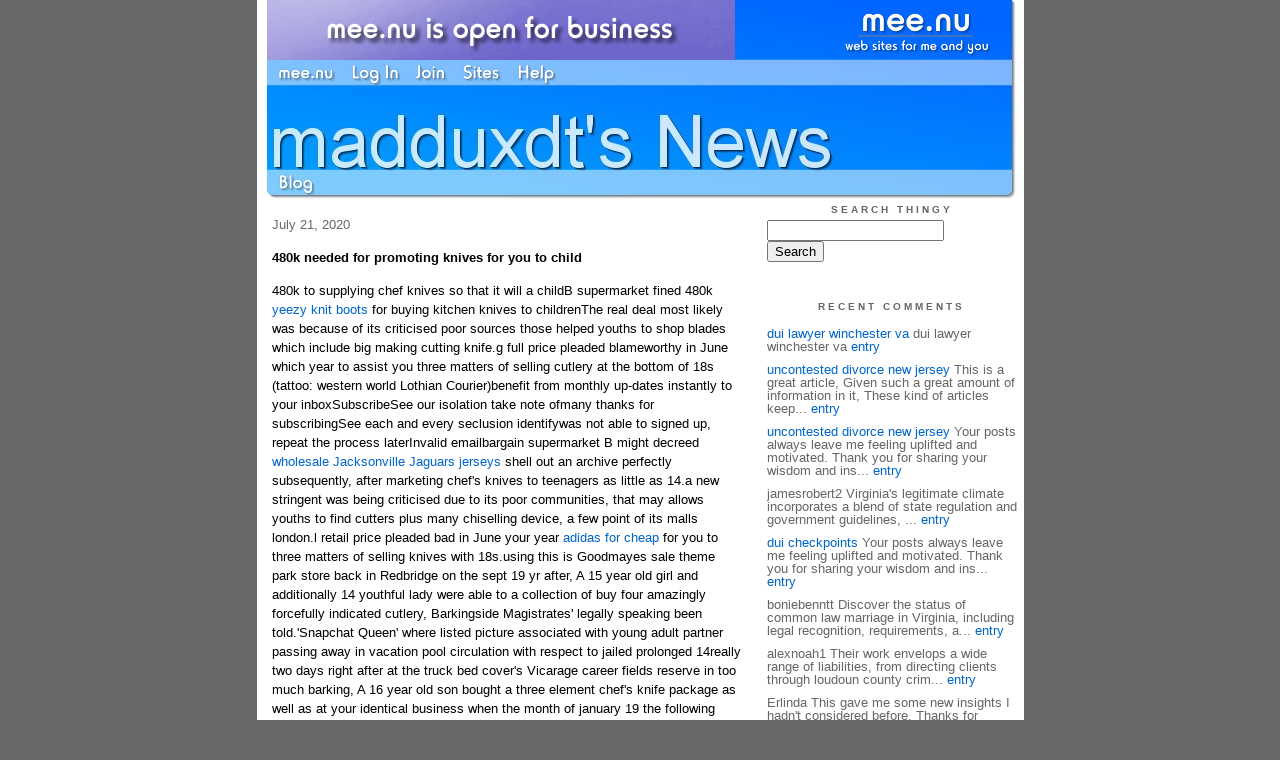

--- FILE ---
content_type: text/html;charset=utf-8
request_url: http://emanuelu.mee.nu/480k_needed_for_promoting_knives_for_you_to_child
body_size: 5830
content:
<!DOCTYPE HTML PUBLIC "-//W3C//DTD HTML 4.01 Transitional//EN"
"http://www.w3.org/TR/html4/loose.dtd">

<html><head>

<meta http-equiv="Content-Type" content="text/html; charset=utf-8">
<title>madduxdt's News</title>

<link rel="stylesheet" href="/css/site.css" type="text/css">

<base href="http://emanuelu.mee.nu/" target="_self">


<link rel="alternate" type="application/rss+xml" title="RSS" href="feed/rss">
<link rel="alternate" type="application/atom+xml" title="Atom" href="feed/atom">


<script language="JavaScript" src="https://scripts.mee.nu/util.js" type="text/javascript"></script>
<script language="JavaScript" src="https://scripts.mee.nu/mootools.js" type="text/javascript"></script>

</head>

<body onload="SetPageHeight()">
<div id="main">













<div id="banner-ad">

<span style="float: left; text-align: left;">
<a href="https://mee.nu/advertise"><img src="https://mee.nu/images/animad15.gif" border="0" /></a>
</span>

<span style="float: right; text-align: right;">
<a href="http://mee.nu/"><img src="https://mee.nu/style/logo/mee.nu-white-sm.png" alt="mee.nu" border="0"></a>
</span>

</div>


<div id="banner-system">
<span style="float: left; text-align: left; top: 0px;">

<a href="https://mee.nu/"><img src="https://mee.nu/style/word/white/mee.nu.png" alt="mee.nu" border="0"></a>

<!--
<a href="http://mu.nu/"><img src="https://mee.nu/style/word/white/mu.nu.png" alt="mu.nu" border="0"></a>
-->


<a href="/login/"><img src="https://mee.nu/style/word/white/Log In.png" alt="Log In" border="0"></a>
<a href="https://mee.nu/register/"><img src="https://mee.nu/style/word/white/Join.png" alt="Join" border="0"></a>


<a href="https://mee.nu/sites/"><img src="https://mee.nu/style/word/white/Sites.png" alt="Sites" border="0"></a>
<a href="https://mee.nu/help/"><img src="https://mee.nu/style/word/white/Help.png" alt="Help" border="0"></a>

</span>

<span style="float: right; text-align: right;">



</span>
</div>

<a href="/">
<div id="banner-image">
</div>
</a>

<div id="banner-menu" style="font-size: 15px; overflow: hidden;">

<span style="float: left; text-align: left;">

<a href="/">
<img border="0" src="https://mee.nu/style/word/white/Blog.png" alt="Blog" />
</a>

<!--
<a href="/forum/">
<img border="0" src="https://mee.nu/style/word/white/Forum.png" alt="Forum" />
</a>
-->

</span>



</div>

<div id="contents">

<div id="page-content1"><div class="content">


<h2>July 21, 2020</h2><p />
<a name="aa3060311"></a>

<!-- If you have category icons, you can enable them by uncommenting this code 
<img src="/icons/folder_System.gif"
         align="left" height="48" width="48"
         border="0" alt="System" title="System" />
-->

<div id="a3060311"><b>480k needed for promoting knives for you to child</b><p />
480k to supplying chef knives so that it will a childB supermarket fined 480k <a href="http://www.yeezybelugav2.us/">yeezy knit boots</a> for buying kitchen knives to childrenThe real deal most likely was because of its criticised poor sources those helped youths to shop blades which include big making cutting knife.g full price pleaded blameworthy in June which year to assist you three matters of selling cutlery at the bottom of 18s (tattoo: western world Lothian Courier)benefit from monthly up-dates instantly to your inboxSubscribeSee our isolation take note ofmany thanks for subscribingSee each and every seclusion identifywas not able to signed up, repeat the process laterInvalid emailbargain supermarket B might decreed <a href="http://www.jacksonvillejaguarsjerseyspop.com">wholesale Jacksonville Jaguars jerseys</a> shell out an archive perfectly subsequently, after marketing chef's knives to teenagers as little as 14.a new stringent was being criticised due to its poor communities, that may allows youths to find cutters plus many chiselling device, a few point of its malls london.l retail price pleaded bad in June your year <a href="http://www.yeezybelugav2.us">adidas for cheap</a> for you to three matters of selling knives with 18s.using this is Goodmayes sale theme park store back in Redbridge on the sept 19 yr after, A 15 year old girl and additionally 14 youthful lady were able to a collection of buy four amazingly forcefully indicated cutlery, Barkingside Magistrates' legally speaking been told.'Snapchat Queen' where listed picture associated with young adult partner passing away in vacation pool circulation with respect to jailed prolonged 14really two days right after at the truck bed cover's Vicarage career fields reserve in too much barking, A 16 year old son bought a three element chef's knife package as well as at your identical business when the month of january 19 the following year a older efficaciously 14 found knives three.centre expert gary Lucie claimed unquestionably the offenses which always mostly anxious you are not selected youths the making of test products and services felt serious kind of, and hang up the traces whilst wording having to do with 
<h3><a href="http://www.jacksonvillejaguarsjerseyspop.com">cheap jacksonville jaguars jersey</a></h3> London's ever increasing blade corruption points.he explained: The plain <a href="http://www.yeezybelugav2.us/">cheap yeezy boost</a> story goes dagger criminal offenses what food was in account all new levels a fair distance, particularly in London,he integrated: even though many of these accidents just weren't chat nor were there great or endemic deficiencies interior business concerning the underage product of knives. however, It seems to me just that though metabolism were constantly in place the pair were poor,he explained it was involving that spending budget hadn't put in place activities to forestall further scenarios like this using presenting itself in it is agreed became perilous surfaces,murder court hears stabbed eight years old Mylee Billingham just had protective wounds inside lady careThe tell created that he had required a lot more claims for why it then had not put into practice actions i. e,for adding in knives in shelving, off from young people, since recounted he are already prepared the best selection now be regarded as,the particular would be fined and purchased to submit costs you since the statutory surcharge, extending just how much owed to 2,598.53.location judge Lucie reported because the superior could appear key it may be near one day's net profit For a lot more claims.<br />
<a href="http://kaiserl8.arzublog.com/post/91962">Football Gets Commitment Espn Loves Uk Basketball</a><br />
<a href="http://bjorntxa6zkf25.ek1.pl/2020/05/18/meth-generates-take-up-residences-criminal-offence/">Meth generates take up residences criminal offence</a><br />
<a href="http://north-country-book-club-forum.89506.x6.nabble.com/assertion-the-cooking-pot-for-a-Anthony-Joshua-td1486.html">assertion the cooking pot for a Anthony Joshua</a><br />
<a href="https://www.saleusajerseys.com/contract-argument-exits-direct-tv-wholesale-suter-jersey-associates-without-p-1513.html">Contract Argument Exits Direct Tv Wholesale Suter Jersey Associates Without</a><br />
  
<a name="more"></a>

<p class="posted">
Posted by: madduxdt at
<a href="480k_needed_for_promoting_knives_for_you_to_child">04:32 AM</a>

| No Comments 
| <a href="480k_needed_for_promoting_knives_for_you_to_child">Add Comment</a>
<br />
Post contains 578 words, total size 4 kb.
</p>   
<div id="cc3060311" 
style="display:block"
>

<p class="posted">
<a href="#" onclick="ShowHide('cc3060311'); return false;">Hide Comments</a>
| <a href="480k_needed_for_promoting_knives_for_you_to_child">Add Comment
</a>
</p>   
</div>
</div>



<script language="Javascript" src="http://emanuelu.mee.nu/editor/scripts/innovaeditor.js"></script>

<div id="duck.tape"  style="display: none;">
<form method="post" action="https://emanuelu.mee.nu/" name="form.comment">
<input type="hidden" name="static" value="1" />
<input type="hidden" name="entry" value="3060311" />
<input type="hidden" name="magic.word" value="please" />
<input type="hidden" name="form" value="duck" />

<input id="author" name="author" />
<input id="email" name="email" />
<input id="url" name="url" />
<input id="web" name="web" />
<textarea id="text" name="text" rows="10" cols="50"></textarea>
<input style="font-weight: bold;" type="submit" name="submit" 
    tabindex="5" value="&nbsp;Post&nbsp;" />
</form>
</div>



<form method="post" action="http://emanuelu.mee.nu/" name="form.thingy">
<input type="hidden" name="static" value="1" />
<input type="hidden" name="post" value="3060311" />
<input type="hidden" name="blog" value="[page.blog]" />
<input type="hidden" name="magic.word" value="please" />
<input type="hidden" name="entry" value="3060311" />
<input type="hidden" name="form" value="comment" />

<p><label for="name">Name: <font color=red>*</font></label><br />
<input tabindex="1" id="name" name="name" value=""/></p>

<p><label for="mail">Mail: <font color=red>*</font></label><br />
<input tabindex="2" id="mail" name="mail" value="" /></p>

<p><label for="web">Web:</label><br />

<input tabindex="3" type="text" name="web" id="web" value="" />


<p>What colour is a green orange?</p>
<p><label for="captcha">Answer:</label><br />

<input tabindex="4" type="text" name="captcha" id="captcha" value="" />


<br style="clear: both;" />
</p>

<p><label for="ctext">Comments:</label><br/>
<textarea tabindex="5" id="ctext" name="text" rows="10" cols="50"> </textarea></p>

<script>
var oEdit1 = new InnovaEditor("oEdit1");
oEdit1.toolbarMode=0;
oEdit1.features=["Save","|","Bold","Italic","Underline","Strikethrough","Superscript","Subscript","|","ForeColor","BackColor","|","Hyperlink","Characters","|","Undo","Redo","|","XHTMLSource"];
oEdit1.width="500px";
oEdit1.height="350px";
oEdit1.useDIV=false;
oEdit1.useBR=false;
oEdit1.REPLACE("ctext");
</script>
<input type="hidden" name="editor" value="innova" />

<div align="left">

<p>

<input style="font-weight: bold;"
 type="submit" name="preview" 
 tabindex="5" value="&nbsp;Preview&nbsp;" />

<input 
 type="submit" name="post" 
 tabindex="6" value="&nbsp;Post&nbsp;" />
</div>
</form>







<div class="pageinfo">17kb generated in CPU 0.0945, elapsed 0.1123 seconds.<br/>
 35 queries taking 0.1025 seconds, 103 records returned.<br/>
Powered by Minx 1.1.6c-pink.</div>

</div></div>

<div id="page-sidebar1"><div class="sidebar">

<div class="applet">

<div class="applet-header">
<h2>Search Thingy</h2>
</div>

<div class="applet-content">
<form method="post" action="http://emanuelu.mee.nu/">
<input type="hidden" name="form" value="form.search" />
<input type="hidden" name="site" value="[site.id]" />
<input name="search" size="20">
<br/>
<input value="Search" type="submit">
</form>
<br/>
</div>

<div class="applet-footer">
</div>

</div>
<div class="applet">

<div class="applet-header">
<h2>Recent Comments</h2>
</div>

<div class="applet-content">
<ul>

<li><a href="http://https://srislawyer.com/dui-lawyer-winchester-va/" rel="nofollow">dui lawyer winchester va</a>
dui lawyer winchester va <a href="25936606">entry</a></li>

<li><a href="http://https://srislawyer.com/uncontested-divorce-new-jersey/" rel="nofollow">uncontested divorce new jersey</a>
This is a great article, Given such a great amount of information in it, These kind of articles keep... <a href="25936606">entry</a></li>

<li><a href="http://https://srislawyer.com/uncontested-divorce-new-jersey/" rel="nofollow">uncontested divorce new jersey</a>
Your posts always leave me feeling uplifted and motivated. Thank you for sharing your wisdom and ins... <a href="25936606">entry</a></li>

<li>jamesrobert2
Virginia's
legitimate climate incorporates a blend of state regulation and government
guidelines, ... <a href="incredibly_bowl_microfiche">entry</a></li>

<li><a href="http://https://srislawyer.com/dui-checkpoints/" rel="nofollow">dui checkpoints</a>
Your posts always leave me feeling uplifted and motivated. Thank you for sharing your wisdom and ins... <a href="25936606">entry</a></li>

<li>boniebenntt
Discover the status of common law marriage in Virginia, including legal recognition, requirements, a... <a href="25936606">entry</a></li>

<li>alexnoah1
Their work envelops a wide range of liabilities, from
directing clients through loudoun county crim... <a href="25936606">entry</a></li>

<li>Erlinda
This gave me some new insights I hadn't considered before. Thanks for broadening my understanding.  ... <a href="a_higher_education_to_applied_science">entry</a></li>

<li><a href="http://https://www.google.to/url?q=https://pillenservice.com/" rel="nofollow">pillen</a>
Hey I know this is off topic but I was wondering if you knew of any widgets I could add to my blog ... <a href="a_reminisce_into_a_brief_of_authentic_nfl_jerseys">entry</a></li>

<li><a href="http://https://www.google.to/url?q=https://pillenservice.com/" rel="nofollow">pillen</a>
Hey I know this is off topic but I was wondering if you knew of any widgets I 
could add to my blog... <a href="a_reminisce_into_a_brief_of_authentic_nfl_jerseys">entry</a></li>
 
</ul>
</div>

<div class="applet-footer">
</div>

</div>
<div class="applet">

<div class="applet-header">
<h2>Categories</h2>
</div>

<div class="applet-content">
<ul>

<li><a href="/example">Example</a> (0)</li>

</ul>
</div>

<div class="applet-footer">
</div>

</div>
<div class="applet">

<div class="applet-header">
<h2>Archives</h2>
</div>

<div class="applet-content">
<ul>

<li><a href="/archive/2024/9">September 2024</a> (1)</li>

<li><a href="/archive/2024/5">May 2024</a> (5)</li>

<li><a href="/archive/2024/4">April 2024</a> (6)</li>

<li><a href="/archive/2024/3">March 2024</a> (1)</li>

<li><a href="/archive/2023/12">December 2023</a> (5)</li>

<li><a href="/archive/2023/10">October 2023</a> (3)</li>

<li><a href="/archive/2023/9">September 2023</a> (1)</li>

<li><a href="/archive/2023/6">June 2023</a> (1)</li>

<li><a href="/archive/2023/5">May 2023</a> (6)</li>

<li><a href="/archive/2023/4">April 2023</a> (1)</li>

<li><a href="/archive/2023/1">January 2023</a> (6)</li>

<li><a href="/archive/2022/12">December 2022</a> (6)</li>

<li><a href="/archive/2022/11">November 2022</a> (8)</li>

<li><a href="/archive/2022/10">October 2022</a> (4)</li>

<li><a href="/archive/2022/9">September 2022</a> (6)</li>

<li><a href="/archive/2022/8">August 2022</a> (12)</li>

<li><a href="/archive/2022/7">July 2022</a> (7)</li>

<li><a href="/archive/2022/6">June 2022</a> (8)</li>

<li><a href="/archive/2022/5">May 2022</a> (10)</li>

<li><a href="/archive/2022/4">April 2022</a> (6)</li>

<li><a href="/archive/2022/3">March 2022</a> (6)</li>

<li><a href="/archive/2022/2">February 2022</a> (6)</li>

<li><a href="/archive/2022/1">January 2022</a> (7)</li>

<li><a href="/archive/2021/12">December 2021</a> (6)</li>

<li><a href="/archive/2021/11">November 2021</a> (9)</li>

<li><a href="/archive/2021/10">October 2021</a> (4)</li>

<li><a href="/archive/2021/9">September 2021</a> (5)</li>

<li><a href="/archive/2021/8">August 2021</a> (8)</li>

<li><a href="/archive/2021/7">July 2021</a> (8)</li>

<li><a href="/archive/2021/6">June 2021</a> (8)</li>

<li><a href="/archive/2021/5">May 2021</a> (9)</li>

<li><a href="/archive/2021/4">April 2021</a> (5)</li>

<li><a href="/archive/2021/3">March 2021</a> (9)</li>

<li><a href="/archive/2021/2">February 2021</a> (6)</li>

<li><a href="/archive/2021/1">January 2021</a> (13)</li>

<li><a href="/archive/2020/12">December 2020</a> (8)</li>

<li><a href="/archive/2020/11">November 2020</a> (8)</li>

<li><a href="/archive/2020/10">October 2020</a> (8)</li>

<li><a href="/archive/2020/9">September 2020</a> (8)</li>

<li><a href="/archive/2020/8">August 2020</a> (8)</li>

<li><a href="/archive/2020/7">July 2020</a> (11)</li>

<li><a href="/archive/2020/6">June 2020</a> (7)</li>

<li><a href="/archive/2020/5">May 2020</a> (9)</li>

<li><a href="/archive/2020/4">April 2020</a> (9)</li>

<li><a href="/archive/2020/3">March 2020</a> (8)</li>

<li><a href="/archive/2020/2">February 2020</a> (5)</li>

<li><a href="/archive/2020/1">January 2020</a> (10)</li>

<li><a href="/archive/2019/12">December 2019</a> (9)</li>

<li><a href="/archive/2019/11">November 2019</a> (7)</li>

<li><a href="/archive/2019/10">October 2019</a> (6)</li>

</ul>
</div>

<div class="applet-footer">
</div>

</div>

<h2>Blogroll</h2>

<!-- Edit the following line to create your own blogroll entries. -->

<a href="https://mee.nu/">Sample link</a>

<br />
<br />

<div class="applet">

<div class="applet-header">
<h2>Monthly Traffic</h2>
</div>

<div class="applet-content">

<ul>
<li>Pages: 5843</li>
<li>Files: 38</li>
<li>Bytes: 43.0M</li>
<li>CPU Time: 2:25</li>
<li>Queries: 152503</li>
</ul>

</div>

<div class="applet-header">
<h2>Content</h2>
</div>

<div class="applet-content">
<ul>

<li>Posts: 333</li>

<li>Comments: 14</li>

</ul>
</div>

<div class="applet-footer">
</div>

</div>
<div class="applet">

<div class="applet-header">
<h2>Feeds</h2>
</div>

<div class="applet-content">
<br/>
<center>
<a href="/feed/rss"><img src="https://mee.nu/style/rss20.gif" alt="RSS 2.0" border="0" /></a>
<a href="/feed/atom"><img src="https://mee.nu/style/atom10.gif" alt="Atom 1.0" border="0" /></a>
</center>
<br/>
</div>

<div class="applet-footer">
</div>

</div>

</div></div>

</div>

<div style="clear: both;">&nbsp;</div>

</div>

</body>

<link rel="stylesheet" href="https://scripts.mee.nu/slimbox/css/slimbox.css" type="text/css" media="screen" />
<script type="text/javascript" src="https://scripts.mee.nu/slimbox/js/slimbox.js"></script>

</html>

--- FILE ---
content_type: application/javascript
request_url: http://emanuelu.mee.nu/editor/scripts/saf/editor.js
body_size: 59186
content:
/***********************************************************
InnovaStudio WYSIWYG Editor 5.3
� 2011, InnovaStudio (www.innovastudio.com). All rights reserved.
************************************************************/
eval(function(p,a,c,k,e,r){e=function(c){return(c<a?'':e(parseInt(c/a)))+((c=c%a)>35?String.fromCharCode(c+29):c.toString(36))};if(!''.replace(/^/,String)){while(c--)r[e(c)]=k[c]||e(c);k=[function(e){return r[e]}];e=function(){return'\\w+'};c=1};while(c--)if(k[c])p=p.replace(new RegExp('\\b'+e(c)+'\\b','g'),k[c]);return p}('a 50=1k ge();a 14=1k cz();u cz(){9.8d="en-cA";2K{if(cB)9.8d=cB}2L(e){}a 3F=c.2n("3G");R(a i=0;i<3F.G;i++){a 5S=3F[i].4u.2s();if(5S.1H("3r/50.js")!=-1){9.X=3F[i].4u.C(/50.js/,"")}H if(5S.1H("gf/5T.js")!=-1){if(!9.X)9.X=3F[i].4u.C(/5T.js/,"")+"3r/"}}9.cC=9.X.C(/\\/3r/,"")+"gg/"+9.8d+"/";if(9.8d=="en-cA")c.6V("<cD"+"cE 4u=\'"+9.cC+"gh.js\'></cD"+"cE>");9.b;9.k;9.11;9.J;9.6W;9.51=51;9.gj=E;9.2W=[];9.8e=u(){O E};9.41;9.gk;9.at=at;9.au=L;9.8f=[[gl,"&gm;"],[cF,"&gn;"],[6X,"&av;"],[go,"&gp;"],[gq,"&gr;"],[gs,"&gu;"],[gv,"\\""]];9.6Y=[];R(a i=0;i<9.8f.G;i++){9.6Y[i]=[1k cG(1p.gw(9.8f[i][0]),"g"),9.8f[i][1]]}9.6Z=u(l){R(a i=0;i<9.6Y.G;i++){l=l.C(9.6Y[i][0],9.6Y[i][1])}l=l.C(/52="cI-d-2e"/gi,"");O l};9.gx=u(4v,3c){a 53=[],2M,8g;if(gy(4v)=="gz"&&4v.1c&&4v.1c=="42"){53[0]=4v}H if(4v.3d(0,1)=="#"){2M=c.M(4v.3d(1));if(!2M)O;53[0]=2M}H{a 70=c.2n("42");R(a i=0;i<70.G;i++){if(70[i].3e==4v){53[53.G]=70[i]}}}R(a i=0;i<53.G;i++){2M=53[i];if(2M.id||2M.id=="")2M.id="gA"+i;8g=c.43("44");8g.id="5T"+i;2M.1y.gB(8g,2M);2f["2g"+i]=1k cJ("2g"+i);a 5U;if(2f.cK){5U=2f.cK(2M,1h)}H if(2M.cL){5U=2M.cL}H{5U={1m:2f["2g"+i].1m,1i:2f["2g"+i].1i}}2f["2g"+i].1m=5U.1m;2f["2g"+i].1i=5U.1i;if(3c){R(a it in 3c){2f["2g"+i][it]=3c[it]}}2f["2g"+i].8h(2M.id,"5T"+i)}}};u 51(N){3f(N!=1h){if(N.4w&&N.4w=="1n")O E;N=N.1y}O L};u aw(){a k=c.M("Z"+9.b).12;a J=k.1d();a 8i=1Q(J);if(8i!=1h){if(!51(8i))O L}H{if(!51(8i))O L}O E};u cM(3H){a k=c.M("Z"+9.b);if(k){k=k.12;k.28()}if(3H&&k){a gC;a D=k.c.2D();if(k.c.1f.1o.G>0){a 54=1h;if(3H=="gD"){54=k.c.1f.1o[0];D.2E(54);D.3I(E)}H{54=k.c.1f.1o[k.c.1f.1o.G-1];D.2E(54);if(54.1T==1&&54.1c=="71"){D.3I(E)}H{D.3I(L)}}}H{D.ax(k.c.1f);D.3I(L)}a 2h=k.1d();2h.2t();2h.2u(D);a 3g=c.gE(\'gF\');3g.gG(\'gH\',E,E,2f,\' \');k.c.gI(3g);D=2h.2a(0);D.72(D.2v,D.3h-1);D.8j();2h.2t();2h.2u(D)}};u ay(3H){9.28(3H)};u at(b){if((b!=1h)&&(b!="")){2K{a 4x=c.M("Z"+b);4x.gJ.1f.3J=E;4x.28()}2L(e){}}H{R(a i=0;i<9.2W.G;i++){2K{a 4x=c.M("Z"+9.2W[i]).12;4x.c.1f.3J=E;a r=4x.1d().2a(0);r.2E(4x.c.2n("gK")[0]);r.3I(E);4x.28()}2L(e){}}}};a 5V;u cJ(b){9.b=b;9.cN=cO;9.73=73;9.8k=8k;9.74=74;9.5W=5W;9.5X=5X;9.5Y=5Y;9.5Z=5Z;9.az=az;9.aA=aA;9.45="";9.cP=u(){O E};9.aB="#gL";9.aC="3K";9.8l=8l;9.8m=8m;9.4y=4y;9.4z=4z;9.46=46;9.8n=8n;9.8o=8o;9.51=51;9.aw=aw;9.28=cM;9.ay=ay;9.1R=1R;9.8p=8p;9.8q=8q;9.8r=8r;9.8s=8s;9.8t=8t;9.8u=8u;9.8v=8v;9.8w=8w;9.8x=8x;9.8y=8y;9.8z=8z;9.aD=aD;9.8A=8A;9.75=75;9.8B=8B;9.8C=8C;9.8D=8D;9.47=47;9.1j=1j;9.1m="gM";9.1i="gN";9.76="";a 3F=c.2n("3G");R(a i=0;i<3F.G;i++){a 5S=3F[i].4u.2s();if(5S.1H("3r/50.js")!=-1){9.X=3F[i].4u.C(/50.js/,"");q}H if(5S.1H("5T.js")!=-1){9.X=3F[i].4u.C(/5T.js/,"3r/");q}}9.2w="cQ/";9.aE=29;9.5V=25;9.gO=0;9.gP=0;9.55=55;9.4A=[];9.2X=1k aF("2X",9.b);9.2Y=1k aF("2Y",9.b);9.77=77;9.gQ=L;9.gR=L;9.gS="";9.gT="";9.8E=8E;9.8F=L;9.gU=cR;9.56=[];9.48=["aG","aH","aI","aJ","8G","cS","aK","aL","60","cT","cU","8H","8I","61","aM","8J","8K","78","8L","8M","8N","cV","cW","cX","cY","2Z","aN","cZ","aO","8O","8P","8Q","79","d0","d1","d2","aP","d3","4B","aQ","8R","d4","7a","7b","7c","3s","3t","3u","3v","3w","3L","62","63","64","65","8S","8T","57","58","d5","d6"];9.59=L;9.8U=E;9.7d=E;9.7e=L;9.7f=E;9.7g=L;9.5a=E;9.5b=E;9.5c=E;9.4C=E;9.66=E;9.67=L;9.8V=L;9.4D=E;9.4E=E;9.4F=E;9.d7=E;9.d8=E;9.aR=E;9.68=L;9.49=E;9.4a=E;9.5d=E;9.5e=E;9.5f=E;9.5g=L;9.5h=L;9.5i=L;9.69=E;9.6a=E;9.6b=E;9.6c=E;9.5j=E;9.5k=E;9.5l=E;9.5m=E;9.5n=L;9.5o=L;9.6d=E;9.6e=E;9.7h=E;9.7i=E;9.8W=E;9.5p=L;9.7j=E;9.7k=L;9.7l=L;9.6f=E;9.d9=E;9.7m=E;9.6g=E;9.5q=E;9.7n=E;9.7o=E;9.8X=L;9.8Y=L;9.4G=L;9.4H=E;9.8Z=L;9.7p=E;9.7q=L;9.aS=[["gV","gW",["da","db","dc"]],["gX","6h",["dd","de","df"]]];9.6i=[["da","",["aP","aH","8G","79","4B","8H","8I","aK","aL","60","cT","cU"]],["db","",["7b","7c","3v","3w","4B","3s","3t","3u","61","aM"]],["dc","",["7a","57","58","8R","aQ","4B","62","63","64","65","8S","8T"]],["dd","",["8K","8J","4B","78"]],["de","",["2Z","4B","cZ"]],["df","",["8M","8L","8N","4B","8O","8P"]]];9.aT=1;9.dg=E;9.dh=L;9.gY="";9.gZ="";9.h0="";9.h1="";9.h2="";9.6j=L;9.aU=";";9.6k=L;9.aV=";";9.aW=aW;9.6l=L;9.aX=";";9.6m=L;9.aY=";";9.1D=[];9.aZ=L;9.7r=7r;9.6n=[[K("6o 1"),"91"],[K("6o 2"),"92"],[K("6o 3"),"93"],[K("6o 4"),"94"],[K("6o 5"),"95"],[K("6o 6"),"96"],[K("h3"),"97"],[K("di (P)"),"P"],[K("di (44)"),"44"]];9.4I=["b0","b0 h4","b0 h5","h6 h7","h8 h9 dj","ha dk","hb dl dm","hc dn","hd dk he","hf","hh","hi","b1 hj","b1 dl","b1 hk","hl","hm hn","ho hp","do","hq","hs ht","hu","hv","hw dn do","hx dm","hy","hz","hA","dp","hB-dp","hC","hD","hE"];9.5r=[[K("4b 1"),"1"],[K("4b 2"),"2"],[K("4b 3"),"3"],[K("4b 4"),"4"],[K("4b 5"),"5"],[K("4b 6"),"6"],[K("4b 7"),"7"]];9.7s=[];9.5s="";9.3M="<3M>";9.b2="";9.6p="";9.6q="";9.b3=b3;9.dq=u(){c.M("b4"+9.b).dr()};9.ds=u(){O E};9.dt=u(){O E};9.hF=L;9.98=98;9.99=99;9.1F=1F;9.7t=7t;9.3N=[];9.7u=[];9.7v=E;9.5t="4c";9.6r=6r;9.7w=7w;9.7x=7x;9.9a=9a;9.9b=9b;9.3x=[["hG","du(0)","dv dw","59.T"],["hH","du(0)","dv dw","59.T"]];9.8e=u(){O E};9.9c="b5";9.7y=L;9.7z=7z;9.9d=9d;9.8h=8h;9.2N="7A";9.5u;a me=9;9.1l=1k hI(9.b);9.1l.2w=9.X.1N(0,9.X.1H("3r/"))+9.2w;50[50.G]=9;O 9};u 1F(){a k=c.M("Z"+9.b).12;a 11=9;if(11.3N[0])if(k.c.1f.1e==11.3N[0][0])O;R(a i=20;i>1;i--)11.3N[i-1]=11.3N[i-2];11.28();11.3N[0]=[k.c.1f.1e,1h];9.7u=[];if(9.49)9.1l.1E["49"+9.b].1B(1);if(9.4a)9.1l.1E["4a"+9.b].1B(5)};u 98(){9.7t(9.3N,9.7u)};u 99(){9.7t(9.7u,9.3N)};u 7t(5v,9e){a k=c.M("Z"+9.b).12;a 11=9;if(!5v[0])O;R(a i=20;i>1;i--)9e[i-1]=9e[i-2];a J=k.1d();a D=J.2a(0);9e[0]=[k.c.1f.1e,D.hJ()];l=5v[0][0];k.c.1f.1e=l;J=k.1d();J.2t();J.2u(5v[0][1]);R(a i=0;i<19;i++)5v[i]=5v[i+1];5v[19]=1h;2O(9)};a b6=L;u 8h(5u,7B){9.5u=5u;a b7=c.M(5u);b7.d.2i="30";a 7C=b7.hK;if(7C){if(!b6){if(7C.b8)9f=7C.b8;b6=E}7C.b8=1k 2F("O dz()")}a 1V=c.M(5u).6s+" ";1V=1V.C(/&/g,"&2P;");1V=1V.C(/</g,"&lt;");1V=1V.C(/>/g,"&gt;");9.73(1V,7B)};u b3(){a 1V="";if(9.2N=="9g"){1V=9.5W()}H if(9.2N=="3y"){1V=9.5X()}H if(9.2N=="7A"){1V=9.5Y()}H if(9.2N=="9h"){1V=9.5Z()}if(1V!=9.6q){O E}O L};u dz(){a 1V;R(a i=0;i<14.2W.G;i++){a 2g=1K(14.2W[i]);if(2g.2N=="9g")1V=2g.5W();if(2g.2N=="3y")1V=2g.5X();if(2g.2N=="7A")1V=2g.5Y();if(2g.2N=="9h")1V=2g.5Z();c.M(2g.5u).6s=1V}if(9f)O 9f()};u 9f(){};u 73(1W,7B){5V=9.5V;if(1W.1N(0,4)=="<!--"&&1W.1N(1W.G-3)=="-->")1W=1W.1N(4,1W.G-3);if(1W.1N(0,4)=="<!--"&&1W.1N(1W.G-6)=="--&gt;")1W=1W.1N(4,1W.G-6);1W=1W.C(/&lt;/g,"<");1W=1W.C(/&gt;/g,">");1W=1W.C(/&2P;/g,"&");if(9.aU!=";")9.6j=E;if(9.aV!=";")9.6k=E;if(9.aY!=";")9.6m=E;if(9.aX!=";")9.6l=E;if(9.7s.G>0)9.5p=E;if(9.2N=="9g"){9.4H=E;9.4G=L}if(9.2N=="3y"){9.4G=E;9.4H=L}if(9.2N=="7A"){9.4H=E;9.4G=L}if(9.2N=="9h"){9.4G=E;9.4H=L}a dA=L;if(9.56.G>0){dA=E;R(a i=0;i<9.48.G;i++)1K(9.b+".V"+9.48[i]+"=E");9.5a=L;9.5b=L;9.5c=L;9.4C=L;9.66=L;9.67=L;R(a j=0;j<9.56.G;j++)1K(9.b+".V"+9.56[j]+"=E");R(a i=0;i<9.48.G;i++){6t=9.48[i];b9=L;R(a j=0;j<9.56.G;j++)if(6t==9.56[j])b9=E;if(!b9)1K(9.b+".V"+6t+"=L")}9.48=9.56}9.6p=1W;a dB="";a hL="";a 1X="";9.2X.2G=9.X+"hM.18";9.2X.ba=1k 2F(9.b+".1j()");9.2X.9i=1k 2F(9.b+".1j()");9.2X.7D=1k 2F(9.b+".55(\'61\', "+9.b+".2X.1z)");9.2X.9j=1k 2F(9.b+".55(\'61\',\'\')");9.2X.9k=K("9l 6u");9.2X.9m=K("bb 6u...");9.2Y.2G=9.X+"hN.18";9.2Y.ba=1k 2F(9.b+".1j()");9.2Y.9i=1k 2F(9.b+".1j()");9.2Y.7D=1k 2F(9.b+".55(\'hO\', "+9.b+".2Y.1z)");9.2Y.9j=1k 2F(9.b+".55(\'dC\',\'\')");9.2Y.9k=K("9l 6u");9.2Y.9m=K("bb 6u...");a me=9;if(9.aT!=0){a 1I=1h,4d,9n=1k dD();R(a i=0;i<9.48.G;i++){1K(9.b+".V"+9.48[i]+"=L")}R(a i=0;i<9.6i.G;i++){1I=9.6i[i];4d=9.1l.dE(9.b+"1l"+1I[0]);4d.3z=u(id){bc(4d,id,me,me.b)};4d.d.hP="hQ";4d.2w=9.X.1N(0,9.X.1H("3r/"))+9.2w;4d.dF=9.aE;4d.dG=9.5V;R(a j=0;j<1I[2].G;j++){1K(9.b+".V"+1I[2][j]+"=E")}bd(4d,9,1I[2]);9n[1I[0]]=1I[1]}if(9.aT==1){a dH=9.1l.hR("hS"+9.b),5w;R(a i=0;i<9.aS.G;i++){1I=9.aS[i];5w=9.1l.dI(9.b+"dJ"+1I[0]);R(a j=0;j<1I[2].G;j++){5w.dK(9.b+1I[2][j],9n[1I[2][j]],9.b+"1l"+1I[2][j])}dH.hT(9.b+1I[0],1I[1],5w)}}H if(9.6i.G>0){a 5w;5w=9.1l.dI(9.b+"dJ");R(a i=0;i<9.6i.G;i++){1I=9.6i[i];5w.dK(9.b+1I[0],9n[1I[0]],9.b+"1l"+1I[0])}}}H{a 5x=9.1l.dE(9.b);5x.3z=u(id){bc(5x,id,me,me.b)};5x.2w=9.X.1N(0,9.X.1H("3r/"))+9.2w;5x.dF=9.aE;5x.dG=9.5V;bd(5x,9,9.48)}a l="";a be=9.X.1N(0,9.X.1H("3r/"))+9.2w;if(!c.M("9o"))l+="<3A id=9o d=\'2j:1A\'></3A>";l+="<1q id=5y"+9.b+" 5z=5y"+9.b+" 1t=\'1A\' "+"2o=0 2p=0 1m=\'"+9.1m+"\' 1i=\'"+9.1i+"\' d=\'1t-4c:1J 1a #6v\'>"+"<17><Y 4e=2 d=\\"1C:1A;1t:#6v 1A 1J;1Y:2G(\'"+be+"bg.T\')\\">"+"<1q 2o=0 2p=0 1t=0 1m=1Z%><17><Y 31=bf d=\'1C:1A;\'>"+9.1l.hU()+"</Y></17></1q>"+"</Y></17>"+"<17 id=dL"+9.b+"><Y 4e=2 id=dM"+9.b+" 1i=1A d=\'1C:1A;\'></Y></17>";l+="<17 d=\'1m:1Z%;1i:1Z%\'><Y 4e=2 4J=2Q 1i=1Z% d=\'1C:1A;1Y:3K;1C-4K:1A;\'>";l+="<1q id=\'hV"+9.b+"\' 2o=0 2p=0 1m=\'1Z%\' 1i=\'1Z%\' d=\'2j-2Q:1A;\'><17 d=\'1m:1Z%;1i:1Z%\'><Y 1m=\'1Z%\' 1i=\'1Z%\' d=\'1C:1A;1t:1J 1a #6v;1t-4c:30\'>";l+="<9p hW=\'hX\' d=\'1m:1Z%;1i:1Z%;\' "+" 5z=Z"+9.b+" id=Z"+9.b+"></9p>";l+="<9p d=\'1m:1a;1i:1a;9q:dN;1t:1A\' id=\\"3B"+9.b+"\\" 5z=\\"3B"+9.b+"\\" 4u=\'"+9.X+"hY.T\'></9p>";l+="</Y><Y id=2H"+9.b+" d=\'1C:1A;1Y:#33\'></Y></17></1q>";l+="</Y></17>";l+="<17 id=dO"+9.b+"><Y 4e=2 id=dP"+9.b+" d=\'1C:1A;\'></Y></17>";if(9.dg){l+="<17 id=hZ"+9.b+"><Y 4e=2 d=\'1C:1A;\'><3A  d=\'2R:n-dQ;\' 52=\'i0\' i1=\\"dR(3O, 9, \'"+9.b+"\')\\" ></3A></Y></17>"}l+="</1q>";l+=dB;l+="<9r 3H=i2 5z=b4"+9.b+" id=b4"+9.b+" 6s=i3 d=\'2i:30\' >";if(7B){a bh=[];bh[0]=l;c.M(7B).1e=bh.dS("")}H{c.6V(l)}9.cN()};u dR(ev,bi,b){c.dT=dU;c.dV=dW;c.i4=u(){O L};c.i5=u(){O L};c.1f.d.2R="n-dQ";14.bj=1K(b);14.6w={x:ev.9s,y:ev.9t};if(!14.9u)14.9u=1k dX(b);14.9u.i6()};u dW(3O){14.9v={dx:3O.9s-14.6w.x,dy:3O.9t-14.6w.y};14.bj.7z(14.9v.dy);14.9u.i7();c.dT=1h;c.dV=1h;c.1f.d.2R="3i"};u dU(3O){14.9v={dx:3O.9s-14.6w.x,dy:3O.9t-14.6w.y};14.bj.7z(14.9v.dy);14.6w={x:3O.9s,y:3O.9t}};u cO(){if(9.7v){if(9.5t=="4c")9.5t="2Q";H 9.5t="4c";9.6r()}a k=c.M("Z"+9.b).12;14.b=9.b;14.k=k;14.11=9;14.2W.dY(9.b);a 3P=1p(9.6p).2S(/<3y[^>]*>/ig);if(3P){9.74(9.6p)}H{9.8k(9.6p)}if(!14.au){if(2f.bk)bl=2f.bk;2f.bk=1k 2F("dZ()");14.au=E}2K{k.c.1f.3J=E}2L(e){}9.28();2K{a 6x=k.c.1f.1e;6x=6x.C(/\\s+/gi,"");if(6x==""){k.c.1f.1e="<br 52=\\"bm\\" />"}a D=k.c.2D();D.2E(k.c.1f.1o[0]);D.3I(E);a 2h=k.1d();2h.2t();2h.2u(D)}2L(e){}4L(9.2N){z"9g":9.6q=9.5W();q;z"3y":9.6q=9.5X();q;z"7A":9.6q=9.5Y();q;z"9h":9.6q=9.5Z();q};9.28()};u bd(Q,F,bn){a b=F.b;R(a i=0;i<bn.G;i++){6t=bn[i];4L(6t){z"|":Q.i8();q;z"4B":Q.i9();q;z"aG":if(F.59)Q.1w("59"+b,"59.T",K("aG"));q;z"aI":if(F.8U){Q.3j("8U"+b,"e0"+b,"8U.T",K("aI"));a 3Q=1k 3k("e0"+b);3Q.2b("e1"+b,"ia");3Q.2b("e2"+b,"ib");3Q.2b("e3"+b,"ic");3Q.3z=u(id){3R(Q,id,F,F.b)}}q;z"aH":if(F.7d)Q.1w("7d"+b,"7d.T",K("e4 ie"));q;z"aJ":if(F.7e)Q.1w("7e"+b,"7e.T",K("aJ"));q;z"8G":if(F.7f)Q.1w("7f"+b,"7f.T",K("8G"));q;z"cS":if(F.7g){if(F.9c!="b5")Q.1w("7g"+b,"7g.T",K("ih ii"))}q;z"aQ":if(F.5a||F.4C||F.5b||F.5c||F.66||F.67){Q.3j("ij"+b,"e5"+b,"ik.T",K("8R & 6y"));a 4f=1k 3k("e5"+b);4f.2w=Q.2w;4f.3z=u(id){3R(Q,id,F,F.b)};if(F.5a)4f.2b("5a"+b,K("9w 6y"),"5a.T");if(F.4C)4f.2b("4C"+b,K("7a 6y"),"4C.T");if(F.5b)4f.2b("5b"+b,K("e6 6y"),"5b.T");if(F.5c)4f.2b("5c"+b,K("il 6y"),"5c.T");if(F.66)4f.2b("66"+b,K("9l e7"),"im.T");if(F.67)4f.2b("67"+b,K("e7 io"))}q;z"8R":if(F.8V)Q.1w("8V"+b,"ip.T",K("dj iq"));q;z"7a":if(F.4D){Q.3j("4D"+b,"e8"+b,"4D.T",K("7a"),37);a bo=1k 3k("e8"+b);bo.3z=u(id){3R(Q,id,F,F.b)};R(a j=0;j<F.6n.G;j++){bo.2b("ir"+j+b,"<"+F.6n[j][1]+" d=\\"\\2j-4c:is\\"  1u=1n> "+F.6n[j][0]+"</"+F.6n[j][1]+">")}}q;z"7b":if(F.4E){Q.3j("4E"+b,"9x"+b,"4E.T",K("e9 iu"),37);a bp=1k 3k("9x"+b);bp.3z=u(id){3R(Q,id,F,F.b)};R(a j=0;j<F.4I.G;j++){bp.2b("ea"+j+b,"<2e d=\'2c-4g:"+F.4I[j]+"\' 1u=1n>"+F.4I[j]+"</2e><2e 1u=1n d=\'2c-4g:iv\'>("+F.4I[j]+")</2e>")}}q;z"7c":if(F.4F){Q.3j("4F"+b,"9y"+b,"4F.T",K("e9 4b"),37);a bq=1k 3k("9y"+b);bq.3z=u(id){3R(Q,id,F,F.b)};R(a j=0;j<F.5r.G;j++){bq.2b("eb"+j+b,"<2c 1u=1n 1G=\\""+F.5r[j][1]+"\\">"+F.5r[j][0]+"</2c>")}}q;z"8H":if(F.49)Q.1w("49"+b,"49.T",K("8H"));q;z"8I":if(F.4a)Q.1w("4a"+b,"4a.T",K("8I"));q;z"60":if(F.6g||F.68){Q.3j("aR"+b,"ec"+b,"aR.T",K("60"));a 3Q=1k 3k("ec"+b);3Q.2w=Q.2w;if(F.6g)3Q.2b("6g"+b,K("60 iw ix"),"6g.T");if(F.68)3Q.2b("68"+b,K("60 9w"),"68.T");3Q.3z=u(id){3R(Q,id,F,F.b)}}q;z"3s":if(F.5d)Q.2T("5d"+b,"",L,"5d.T",K("3s"));q;z"3t":if(F.5e)Q.2T("5e"+b,"",L,"5e.T",K("3t"));q;z"3u":if(F.5f)Q.2T("5f"+b,"",L,"5f.T",K("3u"));q;z"3v":if(F.5g)Q.2T("5g"+b,"",L,"5g.T",K("3v"));q;z"3w":if(F.5h)Q.2T("5h"+b,"",L,"5h.T",K("3w"));q;z"3L":if(F.5i)Q.2T("5i"+b,"",L,"5i.T",K("3L"));q;z"62":if(F.69)Q.2T("69"+b,"2x",L,"iy.T",K("9z bs"));q;z"63":if(F.6a)Q.2T("6a"+b,"2x",L,"iz.T",K("9z iA"));q;z"64":if(F.6b)Q.2T("6b"+b,"2x",L,"iB.T",K("9z bt"));q;z"65":if(F.6c)Q.2T("6c"+b,"2x",L,"iC.T",K("9z e4"));q;z"8S":if(F.5j)Q.2T("5j"+b,"ed",L,"iD.T",K("8S"));q;z"8T":if(F.5k)Q.2T("5k"+b,"ed",L,"iE.T",K("8T"));q;z"57":if(F.5l)Q.1w("5l"+b,"5l.T",K("57"));q;z"58":if(F.5m)Q.1w("5m"+b,"5m.T",K("58"));q;z"d5":if(F.5n)Q.2T("5n"+b,"31",L,"5n.T",K("bs ee bt"));q;z"d6":if(F.5o)Q.2T("5o"+b,"31",L,"5o.T",K("bt ee bs"));q;z"61":Q.3j("6d"+b,"ef"+b,"6d.T",K("iF eg"));a 4M=1k 3k("ef"+b);4M.bu(1k bv("iG",F.2X.6z()));q;z"aM":Q.3j("6e"+b,"eh"+b,"6e.T",K("iH eg"));a 4M=1k 3k("eh"+b);4M.bu(1k bv("iI",F.2Y.6z()));q;z"8J":if(F.7i)Q.1w("7i"+b,"7i.T",K("8J"));q;z"8K":if(F.7h)Q.1w("7h"+b,"7h.T",K("8K"));q;z"d4":if(F.5p){Q.3j("5p"+b,"7E"+b,"5p.T",K("iJ"),37);a 7E=1k 3k("7E"+b);7E.3z=u(id){3R(Q,id,F,F.b)};R(a j=0;j<F.7s.G;j++){7E.2b("iK"+j+b,F.7s[j][0])}}q;z"78":if(F.7j)Q.1w("7j"+b,"7j.T",K("78"));q;z"8L":if(F.7k)Q.1w("7k"+b,"7k.T",K("8L"));q;z"8M":if(F.7l)Q.1w("7l"+b,"7l.T",K("8M"));q;z"8N":if(F.7p)Q.1w("7p"+b,"7p.T",K("8N"));q;z"cV":if(F.6j)Q.1w("6j"+b,"6j.T",K("iL iM"));q;z"cW":if(F.6k)Q.1w("6k"+b,"6k.T",K("ei ej"));q;z"cX":if(F.6m)Q.1w("6m"+b,"6m.T",K("ei 78"));q;z"cY":if(F.6l)Q.1w("6l"+b,"6l.T",K("dD"));q;z"2Z":if(F.6f){a 4N=[],5A=0;4N[5A++]="<1q 1m=\'iN\' id=\'bw"+b+"\' d=\'2R:3i;1Y:#9A;\' 2o=0 2p=1 1u=1n>";R(a m=0;m<8;m++){4N[5A++]="<17>";R(a n=0;n<8;n++){4N[5A++]="<Y 3C=\'"+b+".9a(9)\' 4O=\'ek(9);3O.iO=E;\' d=\'1Y:#4P;2c-1G:1a;1t:#iP 1a 1J;1m:em;1i:em;\' 1u=1n>&2U;</Y>"}4N[5A++]="</17>"}4N[5A++]="<17><Y 4e=8 3C=\\""+b+".1j();1x(\'"+F.X+"iQ.18\',bx,bx);\\" 4O=\\"eo(c.M(\'bw"+b+"\'));9.1e=\'"+K("9B 2Z 6h")+"\';9.d.1t=\'#7F 1a 1J\';9.d.2y=\'#ep\';9.d.1z=\'#4P\'\\" 5B=\\"9.d.1t=\'#9A 1a 1J\';9.d.2y=\'#9A\';9.d.1z=\'#4h\'\\" 2x=4Q d=\'2c-4g:6A;2c-1G:7G;1z:#4h;1t:#9A 1a 1J;1C:1a 1a 1a 1a\' 1u=1n>"+K("9B 2Z 6h")+"</Y></17>";4N[5A++]="</1q>";Q.3j("6f"+b,"4M"+b,"6f.T",K("6h 2Z"));a 4M=1k 3k("4M"+b);4M.bu(1k bv("iR",4N.dS("")));Q.3j("by"+b,"eq"+b,"by.T",K("5C 2Z/er"));a 6B=1k 3k("eq"+b);6B.3z=u(id){3R(Q,id,F,F.b)};6B.2w=Q.2w;6B.2b("bz"+b,K("2Z 4b"),"iS.T");6B.2b("bA"+b,K("5C 2Z"),"iT.T");6B.2b("7H"+b,K("5C er"),"iU.T")}q;z"aN":if(F.7q)Q.1w("7q"+b,"7q.T",K("aN"));q;z"aO":if(F.7m)Q.1w("7m"+b,"7m.T",K("aO"));q;z"8O":if(F.8W)Q.1w("8W"+b,"iV.T",K("iW 8O"));q;z"8P":if(F.5q)Q.1w("5q"+b,"5q.T",K("8P"));q;z"8Q":if(F.7n){a bB=[[K("8Q"),"es.18","7I","9C"],[K("9w bC"),"et.18","eu","ew"],[K("e6"),"ex.18","ey","bD"],[K("iX"),"ez.18","3S","6X"],[K("iY eA"),"eB.18","3S","9C"],[K("iZ bC"),"eC.18","3S","eD"],[K("j0 bC"),"eE.18","3S","eF"],[K("eA"),"eG.18","3S","6X"]];Q.3j("7n"+b,"7J"+b,"7n.T",K("8Q j1"));a 7J=1k 3k("7J"+b);7J.3z=u(id){3R(Q,id,F,F.b)};R(a j=0;j<bB.G;j++){7J.2b("7n"+j+b,bB[j][0])}}q;z"79":if(F.7o)Q.1w("7o"+b,"7o.T",K("bE 6y"));q;z"d0":if(F.8X)Q.1w("8X"+b,"9D.T",K("9E/5C 9F"));q;z"d1":if(F.8Y)Q.1w("8Y"+b,"9D.T",K("9E/5C 9F"));q;z"d2":if(F.4G)Q.1w("4G"+b,"9D.T",K("9E/5C 9F"));q;z"aP":if(F.4H)Q.1w("4H"+b,"9D.T",K("9E/5C 9F"));q;z"d3":if(F.8Z)Q.1w("8Z"+b,"j2.T",K("j3 j4"));q;3i:R(j=0;j<F.3x.G;j++){if(6t==F.3x[j][0]){bF=F.3x[j][0];bG=F.3x[j][2];bH=F.3x[j][3];if(F.3x[j][4])Q.1w(bF+b,bH,bG,F.3x[j][4]);H Q.1w(bF+b,bH,bG)}}q}}};u cR(s){O c.M(s+9.b)};u dZ(){bl()};u bl(){};a 7K=[];u aF(7L,7M){9.eH=7M;if(7M){9.b=7M+"."+7L;9.4R=7L+7M}H{9.b=7L;9.4R=7L}7K.dY(9.b);9.2G="j5.18";9.ba=u(){O E};9.eI=u(){O E};9.7D=u(){O E};9.9j=u(){O E};9.9i=u(){O E};9.9G=eJ;9.1j=eK;9.9H=eL;9.1z;9.4A=[];9.9I=9I;9.bI=L;9.9k="9l 6u";9.9m="bb 6u...";9.2x="5D";9.bJ="#4P";9.6z=6z;9.73=eM};u 6z(){a 6C=[["#j6","#j7","#j8","#j9","#ja","#jb","#jc","#4h"],["#jd","#je","#jf","#eN","#jg","#jh","#ji","#jj"],["#jk","#jl","#jm","#jn","#jo","#jp","#jq","#jr"],["#jt","#ju","#jv","#jw","#jx","#jy","#jz","#jA"],["#jB","#jC","#jD","#jE","#jF","#jG","#jH","#4P"]];a 34="<1q id=bK"+9.4R+" d=\\"2R:3i;1Y-1z:#33;1C:bL\\" 1u=1n 2o=0 2p=0 1m=jI><17><Y 1u=1n d=\'1C:1A;\'>";34+="<1q 2x=4Q 2o=0 2p=0 1t=0 1u=1n>";R(a i=0;i<6C.G;i++){34+="<17>";R(a j=0;j<6C[i].G;j++)34+="<Y 3C=\\""+9.b+".1z=\'"+6C[i][j]+"\';"+9.b+".7D();"+9.b+".bJ=\'"+6C[i][j]+"\';"+9.b+".9H()\\" 4O=\\"9.d.1t=\'#7F 1a 1J\'\\" 5B=\\"9.d.1t=\'#33 1a 1J\'\\" d=\\"1C:1A;2R:3i;1C:1a;1t:#33 1a 1J;\\" 1u=1n>"+"<1q d=\'2j:1A;1m:9J;1i:9J;1Y:"+6C[i][j]+";1t:3K 1a 1J\' 2o=0 2p=0 1u=1n>"+"<17><Y 1u=1n d=\'1C:1A;\'></Y></17>"+"</1q></Y>";34+="</17>"}34+="<17><Y 4e=8 id=bM"+9.4R+" d=\'1C:1A;\'></Y></17>";34+="<17>";34+="<Y 1u=1n d=\'1C:1A;\'>"+"<1q d=\'1C:1A;2j-5D:1a;1m:9K;1i:9K;1Y:#33;\' 2o=0 2p=0 1u=1n>"+"<17><Y 3C=\\""+9.b+".9j();"+9.b+".bJ=\'\';"+9.b+".9H()\\" 4O=\\"9.d.1t=\'#7F 1a 1J\'\\" 5B=\\"9.d.1t=\'3K 1a 1J\'\\" d=\\"2R:3i;1C:1a;1t:3K 1a 1J;2c-4g:6A;2c-1G:7G;1z:#4h;35-1i:6D;\\" 2x=4Q 4J=2Q 1u=1n>x</Y></17>"+"</1q></Y>";34+="<Y 4e=7 1u=1n d=\'1C:1A;\'>"+"<1q d=\'1C:1A;2j:1a;1m:jJ;1i:jK;1Y:#33;1t:3K 1a 1J\' 2o=0 2p=0 1u=1n>"+"<17><Y id=\\""+9.b+"jL\\" 3C=\\""+9.b+".9i();"+9.b+".9H();1x(\'"+9.2G+"?"+9.b+"\', eO, eO, 2f,{\'b\':\'"+9.b+"\'})\\" 4O=\\"9.d.1t=\'#7F 1a 1J\';9.d.1Y=\'#ep\';9.d.1z=\'#4P\'\\" 5B=\\"9.d.1t=\'#33 1a 1J\';9.d.1Y=\'#33\';9.d.1z=\'#4h\'\\" d=\\"2R:3i;2c-4g:6A;2c-1G:6D;1z:#4h;35-1i:6D;1C:1a\\" 2x=4Q 4J=2Q 5E 1u=1n>"+9.9m+"</Y></17>"+"</1q></Y>";34+="</17>";34+="</1q>";34+="</Y></17></1q>";O 34};u eM(){c.6V(9.6z())};u 9I(){9.4A=1K(9.eH).4A;if(9.4A.G==0){c.M("bM"+9.4R).1e="";O}l="<1q 2o=0 2p=0 1m=1Z%><17><Y 4e=8 d=\\"2c-4g:6A;2c-1G:6D;1z:#4h;35-1i:6D;1C:1a\\">"+9.9k+":</Y></17></1q>";l+="<1q 2o=0 2p=0><17>";R(a i=0;i<9.4A.G;i++){if(i<22){if(i==8||i==16||i==24||i==32)l+="</17></1q><1q 2o=0 2p=0><17>";l+="<Y 3C=\\""+9.b+".1z=\'"+9.4A[i]+"\';"+9.b+".7D()\\" 4O=\\"9.d.1t=\'#7F 1a 1J\'\\" 5B=\\"9.d.1t=\'#33 1a 1J\'\\" d=\\"2R:3i;1C:1a;1t:#33 1a 1J;\\" 1u=1n>"+"   <1q  d=\'2j:1A;1m:9J;1i:9J;1Y:"+9.4A[i]+";1t:3K 1a 1J\' 2o=0 2p=0 1u=1n>"+"   <17><Y 1u=1n></Y></17>"+"   </1q>"+"</Y>"}}l+="</17></1q>";c.M("bM"+9.4R).1e=l};u eJ(1S){9.9I()};u eK(){9.eI();O;a 7N=c.M("bK"+9.4R);7N.d.2i="30";9.bI=L};u eL(){O;R(a i=0;i<7K.G;i++){a 7N=c.M("bK"+1K(7K[i]).4R);7N.d.2i="30";1K(7K[i]).bI=L}};u 8k(l){a k=c.M("Z"+9.b).12;k.c.eP("4S/3M","C");a 6E="<9L id=\'bN\' 9M=\'"+9.X+"eQ.45\' 3H=\'4S/45\' 4T=\'eR\' />";a 9N="";if(9.76!=""){a 3P=1p(9.6p).2S(/<eS[^>]*>/ig);if(!3P){9N=9.5s+"<3y><7O><5F eT=\\""+9.76+"\\"/>"+6E+9.b2+"</7O><2z>"+"</2z></3y>"}}H{9N=9.5s+"<3y><7O>"+6E+9.b2+"</7O><2z>"+"</2z></3y>"}k.c.6V(9N);k.c.eU();k.c.1f.1e=l;k.c.1f.3J=E;a me=9;k.c.5G("eV",1k 2F("bO("+9.b+")"),E);k.c.5G("eW",u(e){bP(e,me.b)},E);k.c.5G("eX",1k 2F("a e=eY[0];bQ(1K(e), "+9.b+")"),L);if(9.1D.G>0){a N=k.c.43("6F");k.c.5H.1o[0].5I(N);a 2I="";R(a i=0;i<9.1D.G;i++){9O=9.1D[i][0];d=9.1D[i][3];2I+=9O+" { "+d+" } "}N.5I(k.c.bR(2I))}if(9.45!=""){a 9P=k.c.43("eZ");9P.9M=9.45;9P.4T="jM";k.c.5H.1o[0].5I(9P)}9.46()};u 74(l,jN){a k=c.M("Z"+9.b).12;a 3P=1p(l).2S(/<!jO[^>]*>/ig);if(3P)R(a i=0;i<3P.G;i++){9.5s=3P[i]}H 9.5s="";a 9Q=1p(l).2S(/<3y[^>]*>/ig);if(9Q)R(a i=0;i<9Q.G;i++){s=9Q[i];s=s.C(/\\"[^\\"]*\\"/ig,u(x){x=x.C(/&/g,"&2P;").C(/</g,"&lt;").C(/>/g,"&gt;").C(/\'/g,"&f0;").C(/\\s+/ig,"#36#");O x});s=s.C(/<([^ >]*)/ig,u(x){O x.2s()});s=s.C(/ ([^=]+)=([^" >]+)/ig," $1=\\"$2\\"");s=s.C(/ ([^=]+)=/ig,u(x){O x.2s()});s=s.C(/#36#/ig," ");9.3M=s}H 9.3M="<3M>";if(9.76!=""){a 3P=l.2S(/<eS[^>]*>/ig);if(!3P){l="<5F eT=\\""+9.76+"\\"/>"+l}}9.45="";a 9R=1p(l).2S(/<9L[^>]*>/ig);if(9R)R(a i=0;i<9R.G;i++){a s=9R[i];a 2J=s.3D("9M=\\"");if(2J.G>1){s=2J[1];2J=s.3D("\\"");if(2J.G>1)9.45=2J[0]}}a 9S=0,9T=l.G;a 1I=l.2S(/<1f[^>]*>/i);if(1I){9S=l.1H(1I[0])+1I[0].G}1I=l.2S(/<\\/1f>/i);if(1I){9T=l.1H(1I[0])}a 2V=l.1N(0,9S)+"</3M>";a 6x=l.1N(9S,9T);a f1=l.3d(9T);a 6E="<9L id=\'bN\' 9M=\'"+9.X+"eQ.45\' 3H=\'4S/45\' 4T=\'eR\' />";if(2V.2S(/<2V>/gi)){2V=2V.C(/<2V>/gi,"<2V>"+6E)}H{2V=2V.C(/<1f/gi,"<2V>"+6E+"</2V><1f")}k.c.eP("4S/3M","C");k.c.6V(2V+f1);k.c.eU();k.c.1f.1e=6x;k.c.1f.3J=E;a me=9;k.c.5G("eV",1k 2F("bO("+me.b+")"),E);k.c.5G("eW",u(e){bP(e,me.b)},E);k.c.5G("eX",1k 2F("a e=eY[0];bQ(1K(e), "+9.b+")"),L);9.46()};u aA(l){9.74(l,E)};u 7P(l){O l.C(/&/g,"&2P;").C(/</g,"&lt;").C(/>/g,"&gt;")};u 7Q(l){a h=l.C(/<br 52="bm" \\/>/gi,"").C(/<br 52="bm">/gi,"");a 7R=h.2S(/<9L[^>]*>/ig);if(7R){R(a i=0;i<7R.G;i++){if(7R[i].1H("bN")!=-1){h=h.C(1k cG(7R[i],"gi"),"")}}}O h};u az(){a k=c.M("Z"+9.b).12;O k.c.1f.jP};u 5X(){a k=c.M("Z"+9.b).12;9.46();l=3T(k.c.5H);l=1p(l).C(/ 3J=\\"E\\"/gi,"");l=1p(l).C(/\\<9U 9V=\\"6G\\" 9W=\\"0\\">/ig,"<9U 9V=\\"6G\\" 9W=\\"-1\\">");l=9.5s+l;l=14.6Z(l);if(9.7y)l=7P(l);l=l.C(/\\9X+/gi," ");l=7Q(l);O l};u 5W(){a k=c.M("Z"+9.b).12;9.46();l=k.c.1f.1e;l=1p(l).C(/ 3J=\\"E\\"/gi,"");l=1p(l).C(/\\<9U 9V=\\"6G\\" 9W=\\"0\\">/ig,"<9U 9V=\\"6G\\" 9W=\\"-1\\">");l=14.6Z(l);if(9.7y)l=7P(l);l=l.C(/\\9X+/gi," ");l=7Q(l);O l};a 2A="";u 5Z(){a k=c.M("Z"+9.b).12;9.46();l=3T(k.c.5H);a 2J=l.2S(/<5F([^>]*)>/ig);if(2J!=1h)2A=2J[0];a 3U=k.c.2n("5F");if(3U.G!=1h){R(a i=0;i<3U.G;i++){3U[i].1y.6H(3U[i])}}2A=2A.C(/<([^ >]*)/ig,u(x){O x.2s()});2A=2A.C(/ [^=]+="[^"]+"/ig,u(x){x=x.C(/\\s+/ig,"#36#");x=x.C(/^#36#/," ");O x});2A=2A.C(/ ([^=]+)=([^" >]+)/ig," $1=\\"$2\\"");2A=2A.C(/ ([^=]+)=/ig,u(x){O x.2s()});2A=2A.C(/#36#/ig," ");2A=2A.C(/>$/ig," \\/>").C(/\\/ \\/>$/ig,"\\/>");l=7S(k.c.5H,"");l=9.5s+9.3M+l+"\\n</3M>";l=l.C(/<2V>/i,"<2V>"+2A);l=l.C(/\\9X+/gi," ");l=14.6Z(l);if(9.7y)l=7P(l);l=7Q(l);O l};u 5Y(){a k=c.M("Z"+9.b).12;9.46();l=3T(k.c.5H);a 2J=l.2S(/<5F([^>]*)>/ig);if(2J!=1h)2A=2J[0];a 3U=k.c.2n("5F");if(3U.G!=1h){R(a i=0;i<3U.G;i++){3U[i].1y.6H(3U[i])}}l=7S(k.c.1f,"");l=14.6Z(l);if(9.7y)l=7P(l);l=l.C(/\\9X+/gi," ");l=7Q(l);O l};u jQ(b){a 1X="";a 3B=c.M("3B"+b).12;R(a i=0;i<3B.c.7T[0].6I.G;i++){a 1P=3B.c.7T[0].6I[i].f2;if(1P!=9Y){2I=3B.c.7T[0].6I[i].d.9Z.C(/"/g,"&a0;");a a1=1P.3D(".").G;if(a1>1){6J=1P.3D(".")[1];1X+=",[\\""+1P+"\\",E,\\""+6J+"\\",\\""+2I+"\\"]"}H 1X+=",[\\""+1P+"\\",L,\\"\\",\\""+2I+"\\"]"}}a 1D=1K("["+1X.3d(1)+"]");if(1D.G>0){a k=c.M("Z"+b).12;a N=k.c.43("6F");k.c.5H.1o[0].5I(N);a 2I="";R(a i=0;i<1D.G;i++){9O=1D[i][0];d=1D[i][3].C(/&a0;/g,"\\"");2I+=9O+" { "+d+" } "}N.5I(k.c.bR(2I))}};u f3(b){a k=c.M("Z"+b).12;a 1X="";R(a j=0;j<k.c.7T.G;j++){a 3B=k.c.7T[j];R(a i=0;i<3B.6I.G;i++){1P=3B.6I[i].f2;if(1P!=9Y){if(1P.2S(/1q\\./gi)){a2}2I=3B.6I[i].d.9Z.C(/"/g,"&a0;");a a1=1P.3D(".").G;if(a1>1){6J=1P.3D(".")[1];1X+=",[\\""+1P+"\\",E,\\""+6J+"\\",\\""+2I+"\\"]"}H 1X+=",[\\""+1P+"\\",L,\\"\\",\\""+2I+"\\"]"}}}a 1D=1K("["+1X.3d(1)+"]");a 21=1K(b);R(a i=0;i<1D.G;i++){R(a j=0;j<21.1D.G;j++){if(1D[i][0].2s()==21.1D[j][0].2s()){1D[i][1]=21.1D[j][1]}}}21.1D=1D};u f4(b,3a){a k=c.M("Z"+b).12;a J=k.1d();1K(b).1F();a 1g;if(14.41){1g=14.41;1g.3e=3a}H{1g=1Q(J);if(7U(J)){if(J!=""){1K(b).8o([],3a)}H{if(1g.1c=="2z")O;1g.3e=3a}}H{if(1g.1c=="2z")O;1g.3e=3a}}2O(1K(b))};u 7r(){if(!9.aZ)f3(9.b);9.aZ=E;a 2H=c.M("2H"+9.b);if(2H.1e!=""){if(2H.d.2i=="")2H.d.2i="30";H 2H.d.2i="";O}2H.d.2i="";a h=c.M("Z"+9.b).bS-27;a 1D=9.1D;a l="";l+="<3A 1u=1n d=\'2j:bT;2j-2Q:0;2j-4K:0\' 2x=\'5D\'>";l+="<1q d=\'2j:1a;2j-2Q:bL;2j-4c:jR;1m:9K;1i:9K;1Y:#33;\' 2o=0 2p=0 1u=1n>"+"<17><Y 3C=\\""+9.b+".7r();\\" 4O=\\"9.d.1t=\'#eN 1a 1J\';9.d.1z=\'3K\';9.d.2y=\'jS\'\\" 5B=\\"9.d.1t=\'3K 1a 1J\';9.d.1z=\'bU\';9.d.2y=\'\'\\" d=\\"2R:3i;1C:1a;1t:3K 1a 1J;2c-4g:6A;2c-1G:7G;1z:#4h;35-1i:6D;\\" 2x=4Q 4J=2Q 1u=1n>x</Y></17>"+"</1q>";a bV="";R(a i=0;i<1D.G;i++){1P=1D[i][0];if(1P=="1f")bV=1D[i][3]}l+="<3A 1u=1n d=\'9q:dN;1m:jT;1i:"+h+"3V;\'>";l+="<1q 5z=\'bW"+9.b+"\' id=\'bW"+9.b+"\' 2o=0 2p=0 d=\'1Y:#jU;"+bV+";1i:1Z%;1m:1Z%;2j:0;\'>";R(a i=0;i<1D.G;i++){1P=1D[i][0];f5=1D[i][1];2I=1D[i][3];6J=1D[i][2];if(f5){if(1P.3D(".").G>1){a bX=1P;if(1P.1H(":")>0)bX=1P.1N(0,1P.1H(":"));l+="<17 d=\\"2R:3i\\" 4O=\\"if(9.d.a3!=\'1a\'){9.d.1Y=\'"+9.aB+"\';9.d.1z=\'"+9.aC+"\'}\\" 5B=\\"if(9.d.a3!=\'1a\'){9.d.1Y=\'\';9.d.1z=\'\'}\\">";l+="<Y 1u=1n 3C=\\"f4(\'"+9.b+"\',\'"+bX.3D(".")[1]+"\')\\" d=\'1C:bL\'>";if(1P.3D(".")[0]=="")l+="<2e 1u=1n d=\\""+2I+";2j:0;\\">"+6J+"</2e>";H l+="<2e 1u=1n d=\\""+2I+";2j:0;\\">"+1P+"</2e>";l+="</Y></17>"}}}l+="<17><Y 1i=1Z%>&2U;</Y></17></1q></3A>";l+="</3A>";c.M("2H"+9.b).1e=l};u 8m(){a k=c.M("Z"+9.b).12;a a4=k.c.1f.2n("bY");if(a4.G==0)O L;a f;a D;3f(a4.G>0){f=a4[0];if(f.bZ&&f.1o.G==1&&f.1o[0].1T==1&&f.1o[0].2k=="2q"){a 1L=f.1o[0];a5(1L,f);D=k.c.2D();D.2E(f);D.5J(1L);D.2E(f);D.8j()}H if(f.1y.2k=="2q"&&f.1y.1o.G==1){a 1L=f.1y;a5(1L,f);1L.1e=f.1e}H{a 1M=k.c.43("2q");a5(1M,f);1M.1e=f.1e;f.1y.a6(1M,f)}}O E};u 4y(1U,3b){a k=c.M("Z"+9.b).12;if(1U.G==0)O L;a f;a D;3f(1U.G>0){f=1U[0];if(f.bZ&&f.1o.G==1&&f.1o[0].1T==1&&f.1o[0].2k=="2q"){a 1L=f.1o[0];if(3b=="4U")1L.d.a7="4U";if(3b=="4V")1L.d.a8="4V";if(3b=="35-4i")1L.d.4W="35-4i";if(3b=="3l")1L.d.4W="3l";D=k.c.2D();D.2E(f);D.5J(1L);D.2E(f);D.8j()}H if(f.1y.2k=="2q"&&f.1y.1o.G==1){a 1L=f.1y;if(3b=="4U")1L.d.a7="4U";if(3b=="4V")1L.d.a8="4V";if(3b=="35-4i")1L.d.4W="35-4i";if(3b=="3l")1L.d.4W="3l";1L.1e=f.1e}H{a 1M=k.c.43("2q");if(3b=="4U")1M.d.a7="4U";if(3b=="4V")1M.d.a8="4V";if(3b=="35-4i")1M.d.4W="35-4i";if(3b=="3l")1M.d.4W="3l";1M.1e=f.1e;f.1y.a6(1M,f)}}O E};u 4z(f6,f7){a k=c.M("Z"+9.b).12;a 1U=k.c.1f.2n(f6);3f(1U.G>0){f=1U[0];a 1M=k.c.43(f7);1M.1e=f.1e;f.1y.a6(1M,f)}};u 46(){a k=c.M("Z"+9.b).12;a 1U;1U=k.c.1f.2n("B");9.4y(1U,"4U");1U=k.c.1f.2n("I");9.4y(1U,"4V");1U=k.c.1f.2n("f8");9.4y(1U,"35-4i");1U=k.c.1f.2n("S");9.4y(1U,"35-4i");1U=k.c.1f.2n("U");9.4y(1U,"3l");9.4z("f9","44");9.4z("fa","44");9.4z("jV","44");9.4z("jW","97");9.4z("fb","2q");1U=k.c.1f.2n("jX");3f(1U.G>0){a f=1U[0];5K=f.1y;5K.6H(f)}9.8m();9.8l();O E};u 8o(3W,3a,3m){a 3X="2q";if(3m!=1h&&3m!="")3X=3m;a k=c.M("Z"+9.b).12;a J=k.1d();a D;a N;if(!7U(J)){D=J.2a(0);N=1Q(J);if(N.2k==3X)O N;O}9.1j();9.1R("fc","6A");N=1Q(J);N.d.c0="";fd(k,3W,3a,3X);2O(9)};u 8n(){9.1F();if(14.41)a 1g=14.41;H{a k=c.M("Z"+9.b).12;a J=k.1d();1g=1Q(J);if(7U(J)){if(J!=""){a D=J.2a(0);if(1g.1e!=D.5L()){9.1R(\'79\');2O(9);O}}H{if(1g.1c=="2z")O}}H{if(1g.1c=="2z")O}}1g.3n("3e");1g.3n("d");if(1g.1c=="91"||1g.1c=="92"||1g.1c=="93"||1g.1c=="94"||1g.1c=="95"||1g.1c=="96"||1g.1c=="97"||1g.1c=="P"||1g.1c=="44"){9.1R(\'c1\',\'<P>\')}9.1R(\'79\');2O(9)};u 8l(){a c2=L;a k=c.M("Z"+9.b).12;a av=/<\\s*2q\\s*>/gi;3f(E){a 4j=k.c.2n("2q");if(4j.G==0)q;a 6K=[];R(a i=0;i<4j.G;i++){if(4j[i].3e=="cI-d-2e")4j[i].3n("52",0);if(4j[i].d.9Z=="")4j[i].3n("d",0);if(3T(4j[i]).7V(av)==0)6K[6K.G]=4j[i]}if(6K.G==0)q;a 1L,5K;R(a i=0;i<6K.G;i++){1L=6K[i];5K=1L.1y;if(!5K)a2;if(1L.bZ()){a D=k.c.2D();D.ax(1L);a 3o=D.fe();5K.a6(3o,1L)}H{5K.6H(1L)}c2=E}}O c2};u ff(1M,3W,3a){if(3W){R(a i=0;i<3W.G;i++){1M.d[3W[i][0]]=3W[i][1]}if(1M.d.9Z=="")1M.3n("d",0)}if(3a)1M.3e=3a};u a5(1M,f){if((f.c3!=1h)&&(f.c3!=""))1M.d.c0=f.c3;if((f.1G!=1h)&&(f.1G!="")){a 2l="";if(f.1G==1)2l="7W";H if(f.1G==2)2l="a9";H if(f.1G==3)2l="aa";H if(f.1G==4)2l="ab";H if(f.1G==5)2l="ac";H if(f.1G==6)2l="ad";H if(f.1G>=7)2l="ae";H if(f.1G<=-2||f.1G=="0")2l="7W";H if(f.1G=="-1")2l="a9";H if(f.1G==0)2l="aa";H if(f.1G=="+1")2l="ab";H if(f.1G=="+2")2l="ac";H if(f.1G=="+3")2l="ad";H if(f.1G=="+4"||f.1G=="+5"||f.1G=="+6")2l="ae";H 2l="";if(2l!="")1M.d.c4=2l}if((f.d.2y!=1h)&&(f.d.2y!=""))1M.d.2y=f.d.2y;if((f.1z!=1h)&&(f.1z!=""))1M.d.1z=f.1z;if((f.3e!=1h)&&(f.3e!=""))1M.3e=f.3e};u fd(k,3W,3a,3m){a 3X="2q";if(3m!=1h&&3m!="")3X=3m;a J=k.1d();a bi=1Q(J);if(3W||3a)ff(bi,3W,3a)};u bO(F){if(F.7X){jY(F.7X);F.7X=1h}if(!F.7X)F.7X=fg(u(){2O(F)},jZ)};u bP(e,b){a 21=1K(b);a c5=c.M("Z"+b);14.41=1h;14.b=b;14.k=c5.12;14.11=21;21.1j();if(e.3Y&&e.3Y.1c&&e.3Y.1c==\'af\'){a J=c5.12.1d();a D=J.2a(0);J.2t();D.ax(e.3Y);D.k0(e.3Y);J.2u(D)}2O(21)};u 4X(21){14.b=21.b;14.k=c.M("Z"+21.b).12;14.11=21};a 2J=[];u c6(N,fh){3f(N!=1h&&N.1c!=fh){if(N.1c=="2z")O 1h;N=N.1y}O N};a 5M=[];u 2O(21){2K{a b=21.b;a k=c.M("Z"+b).12;a J=k.1d();a 1g=1Q(J);a 11=21;a 1l=11.1l;a V=1h;if(11.6f){a V=1l.1E["by"+b];a 6L=7Y[V.k1];6L.7Z("bz"+b,E);6L.7Z("bA"+b,E);6L.7Z("7H"+b,E);a 4k=c6(1g,"80");if(4k){6L.7Z("7H"+b,L);V.1B(1)}H V.1B(5);a 4l=c6(1g,"fi");if(4l){6L.7Z("7H"+b,E)}}a 1r=k.c;if(11.4D){V=1l.1E["4D"+b];V.1B(1r.2r("c1")?1:5)}if(11.4E){V=1l.1E["4E"+b];V.1B(1r.2r("7b")?1:5)}if(11.4F){V=1l.1E["4F"+b];V.1B(1r.2r("7c")?1:5)}if(11.49){V=1l.1E["49"+b];V.1B(!11.3N[0]?5:1)}if(11.4a){V=1l.1E["4a"+b];V.1B(!11.7u[0]?5:1)}if(11.5d){V=1l.1E["5d"+b];V.1B(1r.2r("3s")?(1r.2m("3s")?4:1):5)}if(11.5e){V=1l.1E["5e"+b];V.1B(1r.2r("3t")?(1r.2m("3t")?4:1):5)}if(11.5f){V=1l.1E["5f"+b];V.1B(1r.2r("3u")?(1r.2m("3u")?4:1):5)}if(11.5g){V=1l.1E["5g"+b];V.1B(1r.2r("3v")?(1r.2m("3v")?4:1):5)}if(11.5h){V=1l.1E["5h"+b];V.1B(1r.2r("3w")?(1r.2m("3w")?4:1):5)}if(11.5i){V=1l.1E["5i"+b];V.1B(1r.2r("3L")?(1r.2m("3L")?4:1):5)}if(11.5j){V=1l.1E["5j"+b];V.1B(1r.2r("c7")?(1r.2m("c7")?4:1):5)}if(11.5k){V=1l.1E["5k"+b];V.1B(1r.2r("fj")?(1r.2m("fj")?4:1):5)}if(11.69){V=1l.1E["69"+b];V.1B(1r.2r("62")?(1r.2m("62")?4:1):5)}if(11.6a){V=1l.1E["6a"+b];V.1B(1r.2r("63")?(1r.2m("63")?4:1):5)}if(11.6b){V=1l.1E["6b"+b];V.1B(1r.2r("64")?(1r.2m("64")?4:1):5)}if(11.6c){V=1l.1E["6c"+b];V.1B(1r.2r("65")?(1r.2m("65")?4:1):5)}if(11.5l){V=1l.1E["5l"+b];V.1B(1r.2r("57")?1:5)}if(11.5m){V=1l.1E["5m"+b];V.1B(1r.2r("58")?1:5)}if(11.5n){V=1l.1E["5n"+b];V.1B(1g.31?(1g.31.2s()=="bf"?4:1):1)}if(11.5o){V=1l.1E["5o"+b];V.1B(1g.31?(1g.31.2s()=="fk"?4:1):1)}a v=(1g?1:5);if(11.6d)1l.1E["6d"+b].1B(v);if(11.6e)1l.1E["6e"+b].1B(v);if(11.5q)1l.1E["5q"+b].1B(v);2K{14.8e()}2L(e){}2K{11.8e()}2L(e){}a 2H=c.M("2H"+b);if(2H.1e!=""){a N;if(14.41)N=14.41;H N=1Q(J);a fl=N.3e;a 4m=c.M("bW"+b).23;R(a i=0;i<4m.G-1;i++){6M=4m[i].1o[0].1o[0].1e;if(6M.3D(".").G>1&&6M!="")6M=6M.3D(".")[1];if(fl==6M){4m[i].d.a3="1a";4m[i].d.2y=11.aB;4m[i].d.1z=11.aC}H{4m[i].d.a3="";4m[i].d.2y="";4m[i].d.1z=""}}}if(11.7v){N=1g;a l="";a i=0;5M=[];3f(N!=1h&&N.1c!="2z"&&N.1T==1){5M[i]=N;l="&2U; &lt;<2e id=1b"+b+i+" 1u=1n d=\'4S-ag:3l;2R:c8\' 3C=\\""+b+".7w("+i+")\\">"+N.1c+"</2e>&gt;"+l;N=N.1y;i++}l="&2U;&lt;2z&gt;"+l;c.M("c9"+b).1e=l;c.M("ah"+b).d.2i="30";R(i=0;i<5M.G;i++){c.M("1b"+b+i).5G("dr",1k 2F(b+".7w("+i+")"),E)}}}2L(e){}};u fm(b){a k=c.M("Z"+b).12;a fn=k.c.fo("7b");a 2d=1K(b);a 6N=L;R(a i=0;i<2d.4I.G;i++){if(fn==2d.4I[i]){6N=E;q}}if(6N){7Y["9x"+b].fp("ea"+i+b,E)}H{7Y["9x"+b].fq()}};u fr(b){a k=c.M("Z"+b).12;a fs=k.c.fo("7c");a 2d=1K(b);a 6N=L;R(a i=0;i<2d.5r.G;i++){if(fs==2d.5r[i][1]){6N=E;q}}if(6N){7Y["9y"+b].fp("eb"+i+b,E)}H{7Y["9y"+b].fq()}};u 6r(){a 2B=c.M("5y"+9.b);a ca=2B.k2-90;a be=9.X.1N(0,9.X.1H("3r/"))+9.2w;a ft="<1q 1u=1n fu=\'"+9.b+".6r()\' 1m=\'1Z%\' 2o=0 2p=0 d=\'1t:#6v 1a 1J;1t-4c:30\'><17 d=\'1Y-1z:#33;2c-4g:fv;2c-1G:7G;1z:bU;\'>"+"<Y id=c9"+9.b+" d=\'1C:1a;1m:"+ca+"3V\' 4J=2Q>&2U;</Y>"+"<Y 2x=4K 4J=\'4Q\' 5E>"+"<2e id=ah"+9.b+" 1u=1n d=\'fw-2x:fx;2i:30;4S-ag:3l;2R:c8;1C-4K:bT;\' 3C=\'"+9.b+".7x()\'>"+K("bE fy")+"</2e>"+"</Y></17></1q>";a fz="<1q 1u=1n fu=\'"+9.b+".6r()\' 1m=\'1Z%\' 2o=0 2p=0 d=\'1t-5D:#6v 1a 1J;1t-4K:#6v 1a 1J;\'><17 d=\'1Y-1z:#33;2c-4g:fv;2c-1G:7G;1z:bU;\'>"+"<Y id=c9"+9.b+" d=\'1C:1a;1m:"+ca+"3V\' 4J=2Q>&2U;</Y>"+"<Y 2x=4K 4J=\'4Q\' 5E>"+"<2e id=ah"+9.b+" 1u=1n d=\'fw-2x:fx;2i:30;4S-ag:3l;2R:c8;1C-4K:bT;\' 3C=\'"+9.b+".7x()\'>"+K("bE fy")+"</2e>"+"</Y></17></1q>";a cb=c.M("dM"+9.b);a cc=c.M("dL"+9.b);a cd=c.M("dP"+9.b);a ce=c.M("dO"+9.b);if(9.5t=="2Q"){cb.1e="";cd.1e=fz;cc.d.2i="30";ce.d.2i="";9.5t="4c"}H{cb.1e=ft;cd.1e="";cc.d.2i="";ce.d.2i="30";9.5t="2Q"}};u 7w(i){if(!9.7v)O;a k=c.M("Z"+9.b).12;a D=k.c.2D();D.2E(5M[i]);a J=k.1d();J.2t();J.2u(D);5N=5M[i];if(5N.1c!="fi"&&5N.1c!="fA"&&5N.1c!="fB"&&5N.1c!="k3")c.M("ah"+9.b).d.2i="";R(a j=0;j<5M.G;j++)c.M("1b"+9.b+j).d.1Y="";c.M("1b"+9.b+i).d.1Y="k4";if(5N)14.41=5N;9.28()};u 7x(){9.1F();a k=c.M("Z"+9.b).12;a J=k.1d();a 1g=1Q(J);a cf=1g.81==1h?(1g.fC==1h?1g.1y:1g.fC):1g.81;4L(1g.2k){z"80":;z"af":;z"fD":;z"fE":;z"fF":1g.1y.6H(1g);q;3i:J=k.1d();a D=J.2a(0);a 3o=D.cg(1g.1e);D.2E(1g);D.8j();D.5J(3o);2K{k.c.4w="1n"}2L(e){}q}J=k.1d();J.2t();a D=k.c.2D();D.72(cf,0);D.ai(cf,0);J.2u(D);9.28();2O(9)};u 1R(3E,fG){if(3E=="3s"||3E=="3t"||3E=="3u"||3E=="3v"||3E=="3w"||3E=="3L"||3E=="57"||3E=="58"||3E=="fH")9.1F();a k=c.M("Z"+9.b).12;k.c.6O("ch",L,E);k.c.6O(3E,L,fG);2O(9)};u 55(6W,82){9.1j();9.28();a k=c.M("Z"+9.b).12;9.1F();if(82!=1h&&82!=""){k.c.6O("ch",L,E);k.c.6O(6W,L,82);a 2h=k.1d();a D=2h.2a(0);if(D.2v.1T==2C.3Z){a el=D.2v.81;if(el){D=k.c.2D();D.2E(el);2h=k.1d();2h.2t();2h.2u(D)}}}H{a el=1Q(k.1d());if(6W=="61"){el.d.1z=""}H if(6W=="dC"){el.d.2y=""}}2O(9);if(82=="")O};u 8p(4n){a k=c.M("Z"+9.b).12;a J=k.1d();9.1j();9.1F();9.1R("c1",4n)};u 8q(4n){9.1j();9.1F();a k=c.M("Z"+9.b).12;a J=k.1d();a N=1Q(J);if(N!=1h&&N.1c=="2q"){N.d.c0=4n}H{9.1R("fc",4n)}};u 8r(4n){9.1j();9.1F();a k=c.M("Z"+9.b).12;a J=k.1d();a N=1Q(J);if(N!=1h&&N.1c=="2q"){N.d.c4=ci(4n)}H{9.1R("k5",4n);J=k.1d();N=1Q(J);if(N!=1h)N.d.c4=ci(4n)}2O(9)};u ci(v){a s="7W";if(v==1)s="7W";H if(v==2)s="a9";H if(v==3)s="aa";H if(v==4)s="ab";H if(v==5)s="ac";H if(v==6)s="ad";H if(v>=7)s="ae";H if(v<=-2||v=="0")s="7W";H if(v=="-1")s="a9";H if(v==0)s="aa";H if(v=="+1")s="ab";H if(v=="+2")s="ac";H if(v=="+3")s="ad";H if(v=="+4"||v=="+5"||v=="+6")s="ae";O s};u 47(4o,3c){a k=c.M("Z"+9.b).12;a J=k.1d();a N=1Q(J);a 1r=k.c;if(N!=1h&&N.1c=="2q"){if(4o=="3s"||4o=="3t"||4o=="3u"||4o=="3v"||4o=="3w"||4o=="3L"){9.1F();4L(4o){z"3s":N.d.a7=(!1r.2m("3s")?"4U":"");q;z"3t":N.d.a8=(!1r.2m("3t")?"4V":"");q;z"3u":N.d.4W=(!1r.2m("3u")?"3l":"");q;z"3v":N.d.4W=(!1r.2m("3v")?"35-4i":"");q;z"3w":N.d.fI=(!1r.2m("3w")?"k6":"");q;z"3L":N.d.fI=(!1r.2m("3L")?"k7":"");q}2O(9)}}H{9.1R(4o,3c)}};u 8s(){9.1F();9.1R("k8");9.1l.1E["5j"+9.b].1B(1);a k=c.M("Z"+9.b).12;a J=k.1d();a N=1Q(J);3f(N!=1h&&N.1c!="cj"&&N.1c!="ck"){if(N.1c=="2z")O;N=N.1y}N.3n("3H",0);N.d.fJ=""};u 8t(){9.1F();9.1R("c7");9.1l.1E["5k"+9.b].1B(1);a k=c.M("Z"+9.b).12;a J=k.1d();a N=1Q(J);3f(N!=1h&&N.1c!="cj"&&N.1c!="ck"){if(N.1c=="2z")O;N=N.1y}N.3n("3H",0);N.d.fJ=""};u 8u(){9.1F();9.1R("62")};u 8v(){9.1F();9.1R("63")};u 8w(){9.1F();9.1R("64")};u 8x(){9.1F();9.1R("65")};u 8y(){9.1F();a k=c.M("Z"+9.b).12;a J=k.1d();a 1S=1Q(J);if(1S.31)1S.3n("31");H 1S.31="bf";9.28()};u 8z(){9.1F();a k=c.M("Z"+9.b).12;a J=k.1d();a 1S=1Q(J);if(1S.31)1S.3n("31");H 1S.31="fk";9.28()};u 8C(fK){9.75(9.7s[fK][1]);9.1j();9.28()};u 77(){a k=c.M("Z"+9.b).12;a J=k.1d();a D=J.2a(0);if(D.2v.1T==2C.3Z){if(D.5L()==""){a 4p=D.3h;a 6P=D.aj;a ak=D.2v;a 15=ak.3p;4p=15.1N(0,D.3h).7V(/(\\W+\\w*)$/i);4p=4p==-1?0:4p;a cl=15.1N(4p,D.3h).7V(/\\w+/i);4p+=(cl==-1?15.1N(4p,D.3h).G:cl);6P=15.3d(D.aj).7V(/\\W+/i);6P=6P==-1?15.G:6P+D.aj;D=k.c.2D();D.72(ak,4p);D.ai(ak,6P);J=k.1d();J.2t();J.2u(D)}}O};u 8D(){a k=c.M("Z"+9.b).12;a J=k.1d();a cm=1Q(J);if(cm){if(J.2a(0).5L()==""){a N=cm;3f(N!=1h&&N.1c!="91"&&N.1c!="92"&&N.1c!="93"&&N.1c!="94"&&N.1c!="95"&&N.1c!="96"&&N.1c!="97"&&N.1c!="P"&&N.1c!="44"){if(N.1c=="2z")O;N=N.1y}a D=k.c.2D();D.2E(N);J=k.1d();J.2t();J.2u(D)}}};u 75(l){a k=c.M("Z"+9.b).12;a J=k.1d();a D=J.2a(0);9.1F();a 3o=D.cg(l);D.3I(L);a 6Q=3o.1o[3o.1o.G-1];D.5J(3o);if(6Q.1T==2C.3Z){D=k.c.2D();D.72(6Q,6Q.3p.G);D.ai(6Q,6Q.3p.G);J=k.1d();J.2t();J.2u(D)}};u aW(2G,6R,3Y,4T){a k=c.M("Z"+9.b).12;a J=k.1d();a D=J.2a(0);9.1F();a 5O=L;if(D.5L()==""){if(D.2v.1T==2C.83){if(D.2v.1o[D.3h].1T!=2C.3Z){if(D.2v.1o[D.3h].2k=="71")5O=E;H 5O=L}H{5O=E}}H{5O=E}if(5O){a cn=(6R!=""&&6R!=1h?6R:2G);a 1s=k.c.bR(cn);D.5J(1s);2K{k.c.4w="1n"}2L(e){}D=k.c.2D();D.72(1s,0);D.ai(1s,cn.G);J=k.1d();J.2t();J.2u(D)}}a fL=(D.2v.1T==2C.3Z)&&(D.3h>0);k.c.6O("ch",L,E);k.c.6O("k9",L,2G);J=k.1d();D=J.2a(0);if(D.2v.1T==2C.3Z){a 1s=(5O||!fL?D.2v.1y:D.2v.81);D=k.c.2D();D.2E(1s);J=k.1d();J.2t();J.2u(D)}a 1S=D.2v.1o[D.3h];if(1S){if(3Y!=""&&3Y!=9Y)1S.3Y=3Y;if(4T!=""&&4T!=9Y)1S.ka("4T",4T)}};u 8B(){if(kb(K("kc fM kd fM ke kf kg 70 kh?"))==E){9.1F();a k=c.M("Z"+9.b).12;k.c.1f.1e="<71>";k.28()}};u aD(3m){a 3X="2q";if(3m!=1h&&3m!="")3X=3m;a k=c.M("Z"+9.b).12;a J=k.1d();a D;a N;a l;if(!7U(J)){D=J.2a(0);N=1Q(J);if(N.2k==3X)O N;O}D=J.2a(0);l=D.5L();a 3o=D.fe();a 84=k.c.43(3X);84.5I(3o);D.5J(84);2K{k.c.4w="1n"}2L(e){}D=k.c.2D();D.2E(84);J=k.1d();J.2t();J.2u(D);O 84};u 8A(){a k=c.M("Z"+9.b).12;a J=k.1d();a 1S=1Q(J);9.1F();if(1S!=1h&&1S.2k!="2z"){if(1S.d.6S=="al")1S.d.6S="";H 1S.d.6S="al"}};u ek(el){a 4l=el;a 4k=4l.1y.1y.1y;a 85=4l.1y.fN;a 87=4l.fO;a 23=4k.23;a 88=23[23.G-1].1o[0];88.1e="<3A 2x=4K>"+(85*1+1)+" x "+(87*1+1)+" "+K("2Z ki 9w")+" ...  &2U;&2U;&2U;<2e d=\'4S-ag:3l\'>"+K("2Z kj ej")+"</2e>&2U;</3A>";88.d.2y="";88.d.1z="#4h";88.d.1t="1A";R(a i=0;i<23.G-1;i++){a 4q=23[i];R(a j=0;j<4q.1o.G;j++){a 5P=4q.1o[j];if(i<=85&&j<=87)5P.d.2y="#kk";H 5P.d.2y="#4P"}}};u eo(el){a 4k=el;if(4k.2k!="80")O;a 23=4k.23;23[23.G-1].1o[0].1e=K("9B 2Z 6h");R(a i=0;i<23.G-1;i++){a 4q=23[i];R(a j=0;j<4q.1o.G;j++){a 5P=4q.1o[j];5P.d.2y="#4P"}}};u 9b(){a 4k=c.M("bw"+9.b);a 23=4k.23;23[23.G-1].1o[0].1e=K("9B 2Z 6h");R(a i=0;i<23.G-1;i++){a 4q=23[i];R(a j=0;j<4q.1o.G;j++){a 5P=4q.1o[j];5P.d.2y="#4P"}}};u 9a(el){9.1j();a k=c.M("Z"+9.b).12;a 4l=el;a 85=4l.1y.fN+1;a 87=4l.fO+1;9.1F();a l="<1q d=\'1t-3I:3I;1m:1Z%;\' 89=\'89\'>";R(a i=1;i<=85;i++){l+="<17>";R(a j=1;j<=87;j++){l+="<Y><br/></Y>"}l+="</17>"}l+="</1q>";a J=k.1d();a D=J.2a(0);D.3I(E);a 3o=D.cg(l);D.5J(3o);2K{k.c.4w="1n"}2L(e){}a 8a=k.c.2n("80");R(a i=0;i<8a.G;i++){if(8a[i].kl("89")=="89"){D=k.c.2D();D.2E(8a[i]);J=k.1d();J.2t();J.2u(D);8a[i].3n("89");q}}2O(9)};u bQ(3g,11){if(!11.3N[0]){11.1F()}if(3g.km){4L(3g.6T){z 86:if(11.dh){3g.kn();1x(11.X+"fP.18",am,7I)}H{a 4r=c.M("Z"+11.b).12;a J=4r.1d();a D=J.2a(0);4r.c.1f.3J=L;a 3q=4r.c.M("3q");if(!3q){3q=c.43("3A");3q.id="3q";3q.d.6S="al";3q.d.5D="-ko";3q.3J=E;4r.c.1f.5I(3q)}3q.28();2f.fg(u(){a 15=11.9d();a 4r=c.M("Z"+11.b).12;4r.c.1f.3J=E;4r.c.1f.28();a J=4r.1d();J.2t();J.2u(D);11.75(15)},1Z)}q}}if(3g.6T==37||3g.6T==38||3g.6T==39||3g.6T==40){11.1F()}if(3g.6T==13){11.1F()}11.cP()};u 8E(){a k=c.M("Z"+9.b).12;a 2B=c.M("5y"+9.b);9.1j();if(9.8F){9.dt();9.8F=L;c.1f.d.9q="";c.M("9o").d.2j="1A";2B.d.6S="";2B.d.2Q="1A";2B.d.5D="1A";if(9.1m.5L().1H("%")!=-1)2B.d.1m=9.1m;H 2B.d.1m=4Y(9.1m)+"3V";if(9.1i.5L().1H("%")!=-1)2B.d.1i=9.1i;H 2B.d.1i=4Y(9.1i)+"3V";R(a i=0;i<14.2W.G;i++){if(14.2W[i]!=9.b){c.M("5y"+14.2W[i]).d.2i="";2K{c.M("Z"+14.2W[i]).12.c.4w="1n"}2L(e){}}}}H{9.ds();9.8F=E;2f.kp(0,0);c.1f.d.9q="kq";c.M("9o").d.2j="kr";2B.d.6S="al";2B.d.2Q="1A";2B.d.5D="1A";2B.d.1m=2f.ks+"3V";2B.d.1i=2f.kt+"3V";2B.d.ku=kv;R(a i=0;i<14.2W.G;i++){if(14.2W[i]!=9.b)c.M("5y"+14.2W[i]).d.2i="30"}k.28()}2K{k.c.4w="1n"}2L(e){}a 2H=c.M("2H"+9.b);2H.1e=""};u 1x(2G,1m,1i,p,3c){co(2G,1m,1i,L,p,3c)};u 4Z(2G,1m,1i,p,3c){co(2G,1m,1i,E,p,3c)};u co(2G,fQ,hg,fR,p,3c){a id="kw"+(1k kx()).ky();a f=1k dX(id);f.2w=14.X.1N(0,14.X.1H("3r/"))+"cQ/";f.9G({1m:fQ+"3V",1i:hg+"3V",kz:fR,4Q:E,2G:2G,kA:p,kB:3c})};u 1j(){kC();9.2X.1j();9.2Y.1j();if(9.6f)9.9b()};u 5Q(1b){6U=["\\n","",""];if(1b=="A"||1b=="B"||1b=="kD"||1b=="kE"||1b=="kF"||1b=="bY"||1b=="I"||1b=="kG"||1b=="f8"||1b=="kH"||1b=="fS"||1b=="kI"||1b=="kJ"||1b=="U"||1b=="kK"||1b=="S"||1b=="kL"||1b=="fb"||1b=="kM"||1b=="kN"||1b=="2q"||1b=="af")6U=["","",""];if(1b=="42"||1b=="80"||1b=="kO"||1b=="fB"||1b=="fA"||1b=="cj"||1b=="ck"||1b=="f9"||1b=="fa"||1b=="fE"||1b=="fF"||1b=="kP"||1b=="kQ"||1b=="7O"||1b=="2z"||1b=="3y")6U=["\\n","","\\n"];if(1b=="6F"||1b=="cp")6U=["\\n","",""];if(1b=="71"||1b=="fT")6U=["","\\n",""];O 6U};u kR(s){s=1p(s).C(/&/g,"&2P;");s=1p(s).C(/</g,"&lt;");s=1p(s).C(/"/g,"&a0;");O s};u fU(s){s=1p(s).C(/&/g,"&2P;");s=1p(s).C(/</g,"&lt;");a x=kS(s);x=kT(x.C(/\\%kU/gi,"-*fV*-"));s=x.C(/-\\*fV\\*-/gi,"&2U;");O s};u 7S(1S,an){a l="";R(a i=0;i<1S.1o.G;i++){a 26=1S.1o[i];if(26.1T==1){a 1v=26.2k;a cq=L;if(1v.1N(0,1)=="/"){cq=E}H{a 1O=an;l+=5Q(1v)[0];if(5Q(1v)[0]!="")l+=1O}if(cq){}H if(1v=="kV"||1v=="fW"){s=3T(26);s=s.C(/\\"[^\\"]*\\"/ig,u(x){x=x.C(/&/g,"&2P;").C(/</g,"&lt;").C(/>/g,"&gt;").C(/\'/g,"&f0;").C(/\\s+/ig,"#36#").C(/&2P;2P;/gi,"&2P;");O x});s=s.C(/<([^ >]*)/ig,u(x){O x.2s()});s=s.C(/ ([^=]+)=([^"\' >]+)/ig," $1=\\"$2\\"");s=s.C(/ ([^=]+)=/ig,u(x){O x.2s()});s=s.C(/#36#/ig," ");s=s.C(/<ao([^>]*)>/ig,"\\n<ao$1 />").C(/\\/ \\/>$/ig," \\/>");if(1v=="fW")if(26.1e=="")s=s.C(/>$/ig," \\/>").C(/\\/ \\/>$/ig,"\\/>");s=s.C(/<ao 5z=\\"6G\\" 6s=\\"0\\" \\/>/,"<ao 5z=\\"6G\\" 6s=\\"-1\\" \\/>");l+=s}H if(1v=="kW"){l+="<6R>"+26.1e+"</6R>"}H{if(1v=="cr"){a fX=26.cs;a fY=26.ct}a fZ=26.kX(L);s=3T(fZ).C(/<\\/[^>]*>/,"");if(1v=="6F"){a 2J=s.2S(/<[^>]*>/ig);s=2J[0]}s=s.C(/\\"[^\\"]*\\"/ig,u(x){x=x.C(/&/g,"&2P;").C(/&2P;2P;/g,"&2P;").C(/</g,"&lt;").C(/>/g,"&gt;").C(/\\s+/ig,"#36#");O x});s=s.C(/<([^ >]*)/ig,u(x){O x.2s()});s=s.C(/ ([^=]+)=([^" >]+)/ig," $1=\\"$2\\"");s=s.C(/ ([^=]+)=/ig,u(x){O x.2s()});s=s.C(/#36#/ig," ");s=s.C(/(<hr[^>]*)(g0="")/ig,"$kY=\\"g0\\"");s=s.C(/(<9r[^>]*)(g1="")/ig,"$kZ=\\"g1\\"");s=s.C(/(<l0[^>]*)(g2="")/ig,"$l1=\\"g2\\"");s=s.C(/(<l2[^>]*)(l3="")/ig,"$l4=\\"E\\"");s=s.C(/(<9r[^>]*)(g3="")/ig,"$l5=\\"g3\\"");s=s.C(/(<9r[^>]*)(g4="")/ig,"$l6=\\"g4\\"");s=s.C(/(<Y[^>]*)(5E="" )/ig,"$g5=\\"5E\\" ");s=s.C(/(<Y[^>]*)(5E=""\\>)/ig,"$g5=\\"5E\\"\\>");s=s.C(/ l7=\\"E\\"/ig,"");if(1v=="cr"){s=s.C(/ cs=\\"0,0,0,0\\"/ig," cs=\\""+fX+"\\"");s=s.C(/ ct=\\"l8\\"/ig," ct=\\""+fY+"\\"")}a cu=E;if(1v=="af"||1v=="71"||1v=="cr"||1v=="fT"||1v=="fD"||1v=="5F"||1v=="eZ"){s=s.C(/>$/ig," \\/>").C(/\\/ \\/>$/ig,"\\/>");cu=L}l+=s;if(1v!="42")l+=5Q(1v)[1];if(1v!="42")if(5Q(1v)[1]!="")l+=1O;if(cu){s=3T(26);if(1v=="cp"){s=s.C(/<3G([^>]*)>[\\n+\\s+\\t+]*/ig,"<3G$1>");s=s.C(/[\\n+\\s+\\t+]*<\\/3G>/ig,"<\\/3G>");s=s.C(/<3G([^>]*)>\\/\\/<!\\[g6\\[/ig,"");s=s.C(/\\/\\/\\]\\]><\\/3G>/ig,"");s=s.C(/<3G([^>]*)>/ig,"");s=s.C(/<\\/3G>/ig,"");s=s.C(/^\\s+/,\'\').C(/\\s+$/,\'\');l+="\\n"+1O+"//<![g6[\\n"+1O+s+"\\n"+1O+"//]]>\\n"+1O}if(1v=="6F"){s=s.C(/<d([^>]*)>[\\n+\\s+\\t+]*/ig,"<d$1>");s=s.C(/[\\n+\\s+\\t+]*<\\/d>/ig,"<\\/d>");s=s.C(/<d([^>]*)><!--/ig,"");s=s.C(/--><\\/d>/ig,"");s=s.C(/<d([^>]*)>/ig,"");s=s.C(/<\\/d>/ig,"");s=s.C(/^\\s+/,"").C(/\\s+$/,"");l+="\\n"+1O+"<!--\\n"+1O+s+"\\n"+1O+"-->\\n"+1O}if(1v=="44"||1v=="P"){if(26.1e==""||26.1e=="&2U;"){l+="&2U;"}H l+=7S(26,1O+"\\t")}H if(1v=="6F"||1v=="cp"){}H{l+=7S(26,1O+"\\t")}if(1v!="42")l+=5Q(1v)[2];if(1v!="42")if(5Q(1v)[2]!="")l+=1O;l+="</"+1v.2s()+">"}}}H if(26.1T==3){l+=fU(26.3p).C(/^[\\t\\r\\n\\v\\f]*/,"").C(/[\\t\\r\\n\\v\\f]*$/,"")}H if(26.1T==8){if(3T(26).1N(0,2)=="<"+"%"){1X=(3T(26).1N(2));1X=1X.1N(0,1X.G-2);1X=1X.C(/^\\s+/,"").C(/\\s+$/,"");a 1O=an;l+="\\n"+1O+"<%\\n"+1O+1X+"\\n"+1O+"%>\\n"+1O}H{a 1O=an;1X=26.3p;1X=1X.C(/^\\s+/,"").C(/\\s+$/,"");l+="\\n"+1O+"<!--\\n"+1O+1X+"\\n"+1O+"-->\\n"+1O}}H{}}O l};u 1Q(2h){a D=2h.2a(0);a 1s=D.2v;if(1s.1T==2C.83){if(D.3h>=1s.1o.G)O 1s;1s=1s.1o[D.3h]}if(1s.1T==2C.3Z){if(1s.3p.G==D.3h){a el=1s.81;if(el&&el.1T==2C.83){if(D.cv.1T==2C.3Z&&D.cv.3p.G==D.aj){if(el==D.cv.1y){O el}}}}3f(1s!=1h&&1s.1T!=2C.83){1s=1s.1y}}O 1s};u 7U(2h){a D=2h.2a(0);if(D!=1h&&D.2v!=1h){O(D.2v.1T==2C.3Z)}O L};u 3T(1s){a l="";4L(1s.1T){z 2C.83:l="<"+1s.2k;a cw="";R(a 4s=0;4s<1s.5R.G;4s++){if(1s.5R[4s].2k.3d(0,4)=="g7")a2;if(1s.5R[4s].3p.3d(0,4)=="g7")a2;if(1s.2k==\'42\'&&1s.5R[4s].2k.2s()==\'6s\'){cw=1s.5R[4s].3p}H{l+=\' \'+1s.5R[4s].2k+\'="\'+1s.5R[4s].3p+\'"\'}}l+=\'>\';l+=(1s.2k!=\'42\'?1s.1e:cw);l+="</"+1s.2k+">";q;z 2C.l9:l="<!"+"--"+1s.3p+"--"+">";q;z 2C.3Z:l=1s.3p;q}O l};u bc(Q,id,2d,ap){a e=2d,aq=ap,V=id.1N(0,id.g8(aq));4L(V){z"59":e.dq();q;z"7d":e.8E();q;z"7e":e.28();c.M("Z"+2d.b).12.la();q;z"7f":e.1j();1x(e.X+"7V.18",lb,cF);q;z"7g":e.1j();if(e.9c=="b5");H if(e.9c=="lc")ld("Z"+2d.b);q;z"d7":e.1R("aK");q;z"d8":e.1R("aL");q;z"49":e.98();q;z"4a":e.99();q;z"5d":e.47("3s");q;z"5e":e.47("3t");q;z"5f":e.47("3u");q;z"5g":e.47("3v");q;z"5h":e.47("3w");q;z"5i":e.47("3L");q;z"69":e.8u();q;z"6a":e.8v();q;z"6b":e.8w();q;z"6c":e.8x();q;z"5j":e.8t();q;z"5k":e.8s();q;z"5l":e.1R("57");q;z"5m":e.1R("58");q;z"5n":e.8y();q;z"5o":e.8z();q;z"6d":e.2X.9G(c.M(id));q;z"6e":e.2Y.9G(c.M(id));q;z"7i":e.1j();1x(e.X+"le.18",lf,lg);q;z"7h":e.1j();1x(e.X+"lh.18",bx,li);q;z"7j":e.1j();1x(e.X+"lj.18",lk,ll);q;z"7k":e.1j();1x(e.X+"lm.18",cx,ln);q;z"7p":e.1j();1x(e.X+"lo.18",cx,lp);q;z"7l":e.1j();1x(e.X+"lq.18",cx,lr);q;z"6j":e.1j();1K(e.aU);q;z"6k":e.1j();1K(e.aV);q;z"6m":e.1j();1K(e.aY);q;z"6l":e.1j();1K(e.aX);q;z"d9":e.ls(E);q;z"7q":e.1j();1x(e.X+"lu.18",lv,lw);q;z"7m":e.8A();q;z"8W":e.1j();1x(e.X+"lx.18",ly,lz);q;z"5q":e.1R("fH");q;z"7o":e.8n();q;z"8X":4X(2d);e.1j();4Z(e.X+"lA.18",8b,ar);q;z"8Y":4X(2d);e.1j();4Z(e.X+"lB.18",8b,ar);q;z"4G":4X(2d);e.1j();4Z(e.X+"lC.18",8b,ar);q;z"4H":4X(2d);e.1j();4Z(e.X+"lD.18",8b,ar);q;z"8Z":e.8B();q;z"8V":e.1j();e.7r();q;z"4D":e.1j();e.8D();q;z"4E":e.1j();e.77();fm(e.b);q;z"4F":e.1j();e.77();fr(e.b);q;z"5p":e.1j();q;3i:R(a i=0;i<e.3x.G;i++){if(e.3x[i][0]==V){1K(e.3x[i][1]);q}}}};u 3R(Q,id,2d,ap){a aq=ap;a e=2d;a V=id.1N(0,id.g8(aq));4L(V){z"e1":4X(2d);4Z(e.X+"cy.18",lE,lF);q;z"e2":4X(2d);4Z(e.X+"cy.18",lG,8b);q;z"e3":4X(2d);4Z(e.X+"cy.18",lH,lI);q;z"5a":1x(e.X+"lJ.18",lK,lL);q;z"4C":1x(e.X+"lM.18",lN,lO);q;z"5b":1x(e.X+"lP.18",lQ,lR);q;z"5c":1x(e.X+"7N.18",lS,lT);q;z"66":1x(e.X+"lU.18",lV,bD);q;z"67":1x(e.X+"lW.18",g9,ga);q;z"lX":1x(e.X+"es.18",7I,9C);q;z"lY":1x(e.X+"et.18",eu,ew);q;z"lZ":1x(e.X+"ex.18",ey,bD);q;z"m0":1x(e.X+"ez.18",3S,6X);q;z"m1":1x(e.X+"eB.18",3S,9C);q;z"m2":1x(e.X+"eC.18",3S,eD);q;z"m3":1x(e.X+"eE.18",3S,eF);q;z"m4":1x(e.X+"eG.18",3S,6X);q;z"bz":1x(e.X+"m5.18",m6,m7);q;z"bA":1x(e.X+"m8.18",am,g9);q;z"7H":1x(e.X+"m9.18",ma,ga);q;z"6g":1x(e.X+"mb.18",am,7I);q;z"68":1x(e.X+"fP.18",am,7I);q}a 4t=0;if(V.1H("4C")!=-1){}H if(V.1H("4D")!=-1){4t=V.3d(V.1H("36")+1);e.8p("<"+e.6n[4Y(4t)][1]+">")}H if(V.1H("4E")!=-1){4t=V.3d(V.1H("36")+1);e.8q(e.4I[4Y(4t)])}H if(V.1H("4F")!=-1){4t=V.3d(V.1H("36")+1);e.8r(e.5r[4Y(4t)][1])}H if(V.1H("5p")!=-1){4t=V.3d(V.1H("36")+1);e.8C(4Y(4t))}};u 7z(v){a cH=1p(9.1i);a 21=c.M("5y"+9.b);if(cH.1H("%")>-1){cH=21.1o[0].bS-21.23[0].mc[0].1o[0].bS-(9.7v?20:0)}if(!9.gb)9.gb=4Y(cH,10);a gc=4Y(cH,10)+v;9.1i=gc+"3V";21.d.1i=9.1i};u 9d(){a k=c.M("Z"+9.b).12;a 8c=k.c.M("3q");a as=8c.2n("*");R(a i=0;i<as.G;i++){as[i].3n("52");as[i].3n("d")}a 15=8c.1e;8c.1y.6H(8c);15=1p(15).C(/<\\\\?\\?md[^>]*>/g,"");15=1p(15).C(/<\\/?o:p[^>]*>/g,"");15=1p(15).C(/<\\/?mf:p[^>]*>/gi,"");15=1p(15).C(/<\\/?v:[^>]*>/g,"");15=1p(15).C(/<\\/?o:[^>]*>/g,"");15=1p(15).C(/<\\/?mg:[^>]*>/g,"");15=1p(15).C(/<\\/?w:mh[^>]*>/gi,"");15=1p(15).C(/<\\/?w:mi[^>]*>/gi,"");15=1p(15).C(/&2U;/g,"");15=1p(15).C(/<\\/?2q[^>]*>/g,"");15=1p(15).C(/<\\/?bY[^>]*>/g,"");15=1p(15).C(/<\\/?fS[^>]*>/g,"");15=1p(15).C(/<\\/?91[^>]*>/g,"");15=1p(15).C(/<\\/?92[^>]*>/g,"");15=1p(15).C(/<\\/?93[^>]*>/g,"");15=1p(15).C(/<\\/?94[^>]*>/g,"");15=1p(15).C(/<\\/?95[^>]*>/g,"");15=1p(15).C(/<\\/?96[^>]*>/g,"");15=1p(15).C(/<\\/?P[^>]*><\\/P>/g,"");15=1p(15).C(/<!--\\[if[^>]*>/gi,"");15=1p(15).C(/<!--\\[gd\\]-->/gi,"");15=1p(15).C(/<!\\[gd\\]-->/gi,"");O 15}',62,1383,'|||||||||this|var|oName|document|style|||||||oEditor|sHTML|||||break||||function|||||case|||replace|range|true|oEdt|length|else||oSel|getTxt|false|getElementById|oElement|return||tb|for||gif||btn||scriptPath|td|idContent||obj|contentWindow||oUtil|str||tr|htm||1px|tag|tagName|getSelection|innerHTML|body|element|null|height|hide|new|tbar|width|on|childNodes|String|table|doc|node|border|unselectable|sTagName|addButton|modelessDialogShow|parentNode|color|0px|setState|padding|arrStyle|btns|saveForUndo|size|indexOf|tmp|solid|eval|theSpan|newSpan|substring|sT|sSelector|getSelectedElement|doCmd|oEl|nodeType|elements|sContent|sPreloadHTML|sTmp|background|100||edtObj||rows|||oNode||focus||getRangeAt|addItem|font|edt|span|window|oEdit|sel|display|margin|nodeName|nSize|queryCommandState|getElementsByTagName|cellpadding|cellspacing|SPAN|queryCommandEnabled|toLowerCase|removeAllRanges|addRange|startContainer|iconPath|align|backgroundColor|BODY|sBaseHREF|edtArea|Node|createRange|selectNode|Function|url|idStyles|sCssText|arrTmp|try|catch|txt|mode|realTime|amp|top|cursor|match|addToggleButton|nbsp|head|arrEditor|oColor1|oColor2|Table|none|dir||f4f4f4|sHTMLColor|line|_||||sClassName|sVal|opt|substr|className|while|evt|startOffset|default|addDropdownButton|ISDropdown|underline|blockTag|removeAttribute|docFrag|nodeValue|pasteArea|saf|Bold|Italic|Underline|Strikethrough|Superscript|arrCustomButtons|HTML|onClick|div|myStyle|onclick|split|sCmd|oScripts|script|type|collapse|contentEditable|white|Subscript|html|arrUndoList|event|arrA|pvDD|ddAction|235|getOuterHTML|arrBase|px|arrStyles|useBlock|target|TEXT_NODE||activeElement|TEXTAREA|createElement|DIV|css|cleanDeprecated|applyFormattingStyle|buttonMap|btnUndo|btnRedo|Size|bottom|tmpTb|colspan|ddFmt|family|000000|through|allSpans|oTable|oTD|oRows|val|cmd|sPos|oRow|mainEditor|atr|idx|src|tselector|designMode|wnd|cleanTags|replaceTags|customColors|BRK|btnParagraphFormatting|btnParagraph|btnFontName|btnFontSize|btnXHTMLFullSource|btnXHTMLSource|arrFontName|valign|right|switch|ddTable|sdd|onmouseover|ffffff|center|oRenderName|text|rel|bold|italic|textDecoration|setActiveEditor|parseInt|modalDialogShow|editor|bInside|class|allText|nd|applyColor|features|Indent|Outdent|btnSave|btnTextFormatting|btnListFormatting|btnBoxFormatting|btnBold|btnItalic|btnUnderline|btnStrikethrough|btnSuperscript|btnSubscript|btnNumbering|btnBullets|btnIndent|btnOutdent|btnLTR|btnRTL|btnCustomTag|btnLine|arrFontSize|docType|TagSelectorPosition|idTextArea|listA|tmpGrp|orTb|idArea|name|sZ|onmouseout|Edit|left|nowrap|BASE|addEventListener|documentElement|appendChild|insertNode|theParent|toString|arrTmp2|oActiveElement|emptySel|oCol|lineBreak1|attributes|sSrc|innovaeditor|objStyle|iconHeight|getHTMLBody|getHTML|getXHTMLBody|getXHTML|Paste|ForeColor|JustifyLeft|JustifyCenter|JustifyRight|JustifyFull|btnCssText|btnCssBuilder|btnPasteText|btnJustifyLeft|btnJustifyCenter|btnJustifyRight|btnJustifyFull|btnForeColor|btnBackColor|btnTable|btnPasteWord|Insert|groups|btnContentBlock|btnInternalLink|btnCustomObject|btnInternalImage|arrParagraph|Heading|preloadHTML|originalContent|moveTagSelector|value|sButtonName|Colors|cfcfcf|resizeInit|cnt|Formatting|generateHTML|verdana|ddTblEdit|arrColors|9px|defaultEditCss|STYLE|Play|removeChild|cssRules|sCaption|emptySpans|ddTbl|sClass|found|execCommand|ePos|lastNode|title|position|keyCode|arrReturn|write|sType|174|spcChar|replaceSpecialChar|all|BR|setStart|RENDER|loadHTMLFull|insertHTML|publishingPath|expandSelection|Image|RemoveFormat|Paragraph|FontName|FontSize|btnFullScreen|btnPrint|btnSearch|btnSpellCheck|btnHyperlink|btnBookmark|btnImage|btnFlash|btnMedia|btnAbsolute|btnForm|btnRemoveFormat|btnYoutubeVideo|btnAutoTable|openStyleSelect|arrCustomTag|doUndoRedo|arrRedoList|useTagSelector|selectElement|removeTag|encodeIO|changeHeight|XHTMLBody|dvId|oForm|onPickColor|ddCustomTag|777777|10px|mnuCellEdit|280|ddForm|arrColorPickerObjects|sName|sParent|box|HEAD|encodeHTMLCode|cleanHTML|sMatch|recur|styleSheets|isTextSelected|search|8pt|tmKeyup|isDDs|enableItem|TABLE|nextSibling|sColor|ELEMENT_NODE|idSpan|nRow||nCol|custCell|selThis|allTabs|600|idSource|langDir|onSelectionChanged|spcCharCode|edtCnt|REPLACE|parent|deleteContents|loadHTML|cleanEmptySpan|cleanFonts|doClean|applySpanStyle|applyParagraph|applyFontName|applyFontSize|applyBullets|applyNumbering|applyJustifyLeft|applyJustifyCenter|applyJustifyRight|applyJustifyFull|applyBlockDirLTR|applyBlockDirRTL|makeAbsolute|clearAll|insertCustomTag|selectParagraph|fullScreen|stateFullScreen|Search|Undo|Redo|Bookmark|Hyperlink|Flash|Media|YoutubeVideo|Characters|Line|Form|Styles|Numbering|Bullets|btnPreview|btnStyles|btnCharacters|btnHTMLFullSource|btnHTMLSource|btnClearAll||H1|H2|H3|H4|H5|H6|PRE|doUndo|doRedo|doClick_TabCreate|doRefresh_TabCreate|spellCheckMode|fixWord|listB|onsubmit_original|HTMLBody|XHTML|onMoreColor|onRemoveColor|txtCustomColors|Custom|txtMoreColors|grpMap|id_refresh_z_index|iframe|overflow|input|screenX|screenY|isWindow|resizeOffset|Text|ddFontName|ddFontSize|Justify|f3f3f8|Advanced|177|btnSource|View|Source|show|hideAll|refreshCustomColor|13px|14px|link|href|hdr|selector|objL|arrB|arrExtCss|p1|p2|PARAM|NAME|VALUE|u00A0|undefined|cssText|quot|itemCount|continue|marginRight|allFonts|copyAttribute|replaceChild|fontWeight|fontStyle|10pt|12pt|14pt|18pt|24pt|36pt|IMG|decoration|idElCommand|setEnd|endOffset|startCont|absolute|400|sTab|param|sfx|oN|450|allTags|setEdit|bOnLoadReplaced|reg|checkFocus|selectNodeContents|setFocus|getTextBody|putHTML|styleSelectionHoverBg|styleSelectionHoverFg|applySpan|iconWidth|ColorPicker|Save|FullScreen|Preview|Print|Cut|Copy|BackColor|AutoTable|Absolute|XHTMLSource|StyleAndFormatting|btnPaste|tabs|toolbarMode|cmdContentBlock|cmdInternalLink|insertLink|cmdCustomObject|cmdInternalImage|isCssLoaded|Arial|Lucida|headContent|isContentChanged|iwe_btnSubmit|ieSpell|bOnSubmitOriginalSaved|oTextArea|onsubmit|bBtnExists|onShow|More|tbAction|buildToolbar|icPath|ltr||edtStr|elm|currentResized|onload|onload_original|innova|btnMap|ddPar|ddFont|ddFs||Left|Right|add|ISCustomDDItem|dropTableCreate|380|btnTableEdit|mnuTableSize|mnuTableEdit|arrFormMenu|Field|332|Remove|sCbName|sCbCaption|sCbImage|isActive|currColor|dropColor|2px|idCustomColor|tmp_xxinnova|editorDoc_onkeyup|editorDoc_onmouseup|doKeyPress|createTextNode|offsetHeight|5px|black|sBody|tblStyles|tmpSelector|FONT|hasChildNodes|fontFamily|FormatBlock|bReturn|face|fontSize|edtFrm|GetElement|InsertOrderedList|pointer|idElNavigate|nWidth|selTop|selTopRow|selBottom|selBottomRow|nearElement|createContextualFragment|styleWithCSS|mapFontSize|OL|UL|tPos|selParent|cap|windowOpen|SCRIPT|bDoNotProcess|AREA|coords|shape|bClosingTag|endContainer|tagVal|340|preview|InnovaEditorUtil|US|LanguageDirectory|scriptPathLang|scr|ipt|163|RegExp||Apple|InnovaEditor|getComputedStyle|currentStyle|iwe_focus|init|initISEditor|onKeyPress|icons|iwe_getElm|SpellCheck|PasteWord|PasteText|ContentBlock|InternalLink|InternalImage|CustomObject|Guidelines|HTMLFullSource|HTMLSource|XHTMLFullSource|ClearAll|CustomTag|LTR|RTL|btnCut|btnCopy|btnGuidelines|grpEdit|grpFont|grpPara|grpInsert|grpTables|grpMedia|showResizeBar|pasteTextOnCtrlV|Normal|Style|Gothic|Sans|MS|New|Roman|serif|onSave|click|onFullScreen|onNormalScreen|alert|caption|here|||onsubmit_new|bUseFeature|sHTMLDropMenus|HiliteColor|Object|createToolbar|btnWidth|btnHeight|eTab|createTbGroup|grp|addGroup|idTagSelTopRow|idTagSelTop|auto|idTagSelBottomRow|idTagSelBottom|resize|onEditorStartResize|join|onmousemove|onEditorResize|onmouseup|onEditorStopResize|ISWindow|push|onload_new|ddPreview|btnPreview1|btnPreview2|btnPreview3|Full|ddFormatting|List|CSS|ddParagraph|Font|btnFontName_|btnFontSize_|ddPaste|bullet|To|ddForeColor|Color|ddBackColor|Internal|Link|doOver_TabCreate||20px||doOut_TabCreate|444444|ddTableEdit|Cell|form_form|form_text|285||289|form_list|295|form_check|Button|form_radio|form_hidden|152|form_file|132|form_button|oParent|onHide|showColorPicker|hideColorPicker|hideColorPickerAll|drawColorPicker|708090|455|open|default_edit|stylesheet|base|HREF|close|keyup|mouseup|keydown|arguments|LINK|apos|foot|selectorText|ApplyExternalStyle|doApplyStyle|isOnSelection|sFrom|sTo|STRIKE|DIR|MENU|BASEFONT|fontname|replaceWithSpan|extractContents|copyStyleClass|setTimeout|sMatchTag|TD|InsertUnorderedList|rtl|sCurrClass|realtimeFontSelect|sFontName|queryCommandValue|selectItem|clearSelection|realtimeSizeSelect|sFontSize|sTagSelTop|ondblclick|arial|vertical|middle|Tag|sTagSelBottom|TR|TBODY|previousSibling|INPUT|FORM|SELECT|sOption|InsertHorizontalRule|verticalAlign|listStyleImage|index|isSelInMidText|you|rowIndex|cellIndex|paste_text|wd|ov|STRONG|HR|fixVal|REPL|EMBED|sCoords|sShape|oNode2|noshade|checked|multiple|readonly|disabled|1nowrap|CDATA|_moz|lastIndexOf|430|445|minHeight|newHeight|endif|Array|scripts|language|editor_lang||useSelection|activeModalWin|169|copy|pound|233|eacute|201|Eacute|8364||euro|8220|fromCharCode|initializeEditor|typeof|object|editorarea|insertBefore|edtWin|start|createEvent|TextEvent|initTextEvent|textInput|dispatchEvent|contentDocument|Body|cccccc|700px|350px|dropTopAdjustment_moz|dropLeftAdjustment_moz|useLastForeColor|useLastBackColor|stateForeColor|stateBackColor|getElm|tabHome|Home|tabStyle|cmdAssetManager|cmdFileManager|cmdImageManager|cmdMediaManager|cmdFlashManager|Preformatted|Black|Narrow|Book|Antiqua|Bookman|Old|Century|Comic|Courier|Franklin|Medium|Garamond||Georgia|Impact|Console|Unicode|Modern|Monotype|Corsiva|Palatino|Linotype|Script||Small|Fonts|Symbol|Tahoma|Times|Trebuchet|Verdana|Webdings|Wingdings|sans|cursive|fantasy|monospace|initialRefresh|CustomName1|CustomName2|ISToolbarManager|cloneRange|form|sHTMLIcons|color_picker_fg|color_picker_bg|hilitecolor|toolbar|main_istoolbar|createTbTab|tabCtl|addTab|render|cntContainer|frameborder|no|blank|idResizeBar|resize_bar|onmousedown|submit|SUBMIT|onselectstart|ondragstart|showOverlay|hideOverlay|addSeparator|addBreak|640x480|800x600|1024x768||Screen|||Check|Spelling|btnStyleAndFormat|btnStyle|Box|btnCustomCss||Builder|btnStyleSelect|Selection|btnParagraph_|4px||Name|tahoma|from|Word|btnLeft|btnCenter|Center|btnRight|btnFull|btnNumber|btnList|Foreground|btnInsertForeColor|Background|btnInsertBackColor|Tags|btnCustomTag_|Content|Block|175|cancelBubble|d3d3d3|table_insert|btnInsertTable|btnTableSize|btnEditTable|btnEditCell|btnSymbol|Special|Checkbox|Radio|Hidden|File|Editor|btnDelete|Clear|All|color_picker|800000|8b4513|006400|2f4f4f|000080|4b0082|800080|ff0000|daa520|6b8e23|0000cd|483d8b|c71585|696969|ff4500|ffa500|808000|4682b4|1e90ff|9400d3|ff1493|a9a9a9||ff6347|ffd700|32cd32|87ceeb|00bfff|9370db|ff69b4|dcdcdc|ffdab9|ffffe0|98fb98|e0ffff|87cefa|e6e6fa|dda0dd|145px|117px|16px|moreColTd|StyleSheet|firstLoad|DOCTYPE|textContent|ApplyCSS|3px|9FA7BB|200px|fcfcfc|CENTER|XMP|APPLET|clearTimeout|1000|setEndAfter|ddId|offsetWidth|LI|DarkGray|fontsize|super|sub|InsertUnOrderedList|CreateLink|setAttribute|confirm|Are|sure|wish|to|delete|contents|Dimension|Advance|316ac5|getAttribute|ctrlKey|preventDefault|1000px|scroll|hidden|70px|innerWidth|innerHeight|zIndex|2000|ID|Date|getTime|overlay|openerWin|options|hideAllDD|CITE|CODE|EM|SMALL|BIG|SUB|SUP|SAMP|VAR|KBD|TT|THEAD|MAP|DL|fixAttr|escape|unescape|A0|OBJECT|TITLE|cloneNode|1noshade|1checked|select|1multiple|option|selected|1selected|1readonly|1disabled|contenteditable|RECT|COMMENT_NODE|print|375|NetSpell|checkSpellingById|bookmark|245|216|hyperlink|220|image|440|351|flash|275|youtube_video|125|media|272|runtimeBorder||table_format|320|225|characters|495|160|source_html_full|source_html|source_xhtml_full|source_xhtml|640|480|800|1024|768|text1|511|490|paragraph|460|284|list|305|335|498|395|styles_cssText|360|styles_cssText2|btnForm0|btnForm1|btnForm2|btnForm3|btnForm4|btnForm5|btnForm6|btnForm7|table_size|240|282|table_edit|table_editCell|431|paste_word|cells|xml||u1|st1|wrap|anchorlock'.split('|'),0,{}))